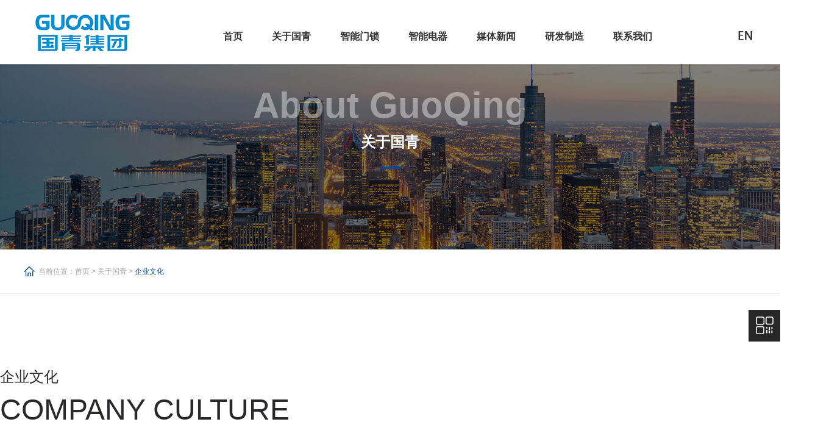

--- FILE ---
content_type: text/html; charset=utf-8
request_url: http://www.gdgqzn.com/culture/15.html
body_size: 4006
content:
<!DOCTYPE html>
<html lang="zh-cn" >
<head><meta http-equiv="Content-Type" content="text/html; charset=utf-8" />
<meta content="width=device-width,initial-scale=1,maximum-scale=1,user-scalable=no" name="viewport"/>
<meta content="IE=edge,chrome=1" http-equiv="X-UA-Compatible"/>
<meta name="renderer" content="webkit"/>
<meta name="HandheldFriendly" content="true"/>
<meta name="format-detection" content="telephone=no, email=no" />
<title>企业文化 - 指纹锁|指静脉|人脸识别智能锁OEM|ODM|十大品牌|国青集团|国青智能科技有限公司</title>
<meta name="Keywords" content="家用智能锁,商用智能锁,智能锁厂家,指纹锁厂家,十大品牌智能锁,广东智能锁厂家,广东指纹锁厂家,酒店公寓锁,智能锁代理加盟,智能锁,指纹锁,电子锁,广东国青智能科技有限公司" />
<meta name="Description" content="智能锁_指纹锁_智能锁加盟_十大品牌智能锁厂家_广东国青智能科技有限公司" />
<link rel="shortcut icon" href="/favicon.ico" />
<link rel="stylesheet" type="text/css" href="http://www.gdgqzn.com/css/home/main.css?t=1769406762" />
<link rel="stylesheet" type="text/css" href="http://www.gdgqzn.com/css/home/index.css?t=1769406762" />
<link rel="stylesheet" type="text/css" href="http://www.gdgqzn.com/css/home/media.css?t=1769406762" />
<link rel="stylesheet" type="text/css" href="http://www.gdgqzn.com/js/swiper/swiper.min.css" />
<link rel="stylesheet" type="text/css" href="http://www.gdgqzn.com/css/animate.css" />
<link rel="stylesheet" type="text/css" href="http://www.gdgqzn.com/css/home/fade2.css" />
<link rel="stylesheet" type="text/css" href="http://www.gdgqzn.com/css/home/slick.css" />
<script type="text/javascript">var wwwroot='/';var absroot='http://www.gdgqzn.com/';var module='home';var dataMain='baseMain'</script>

<script type="text/javascript" src="http://www.gdgqzn.com/js/home/jquery-1.7.1.min.js"></script>
<script type="text/javascript" src="http://www.gdgqzn.com/js/home/easing.js"></script>
<script type="text/javascript" src="http://www.gdgqzn.com/js/home/js.js?v=3"></script>
<script type="text/javascript" src="http://www.gdgqzn.com/js/home/form.js"></script>
<script type="text/javascript" src="http://www.gdgqzn.com/js/home/fun.js"></script>
<script type="text/javascript" src="http://www.gdgqzn.com/js/swiper/swiper.min.js"></script>
<script type="text/javascript" src="http://www.gdgqzn.com/js/home/slick.js"></script>
<script type="text/javascript" src="http://www.gdgqzn.com/js/home/main.js"></script>
<!--[if lt IE 9]>

<script type="text/javascript" src="/js/html5shiv.min.js"></script>
<script type="text/javascript" src="/js/css3-mediaqueries.js"></script>
<![endif]-->











</head>

<body class="cms-home cms-index-index page-layout-1column">

    
<div class="headDiv ">
    <div class="wal">
        <a href="/" class="logo"><img src="http://www.gdgqzn.com/images/home/logo_jituan.png" alt=""></a>
        <div class="nav">
            <ul>
                <li><a href="/">首页<em></em></a></li>
                                <li class="sNavA"><a href="/page/show/2.html" class="sNavMy sNavMy-2" target="_self">关于国青<em></em></a></li>
                                <li class="sNavA"><a href="/album/show/4.html" class="sNavMy sNavMy-4" target="_self">智能门锁<em></em></a></li>
                                <li class="sNavA"><a href="/album/show/76.html" class="sNavMy sNavMy-76" target="_self">智能电器<em></em></a></li>
                                <li class="sNavA"><a href="/article/show/36.html" class="sNavMy sNavMy-36" target="_self">媒体新闻<em></em></a></li>
                                <li class="sNavA"><a href="/page/show/32.html" class="sNavMy sNavMy-32" target="_self">研发制造<em></em></a></li>
                                <li class="sNavA"><a href="http://www.gdgqzn.com/contact.html" class="sNavMy sNavMy-39" target="_self">联系我们<em></em></a></li>
                            </ul>
        </div>
        <div class="topRight">
            <ul>
                
                <li><a href="https://www.smartlockbest.com/" target="_blank"><img src="http://www.gdgqzn.com/images/home/icon_en.png" alt="英文版"></a></li>
                
            </ul>
            <div class="clear_f"></div>
        </div>
        <a href="javascript:void(0);" class="navIco"><img src="http://www.gdgqzn.com/images/home/navIco.png" alt=""></a>
        
    </div>
</div>

<div class="sNav" id="sNavMy-2">
    <div class="list">        <ul>
            <li><a href="http://www.gdgqzn.com/about.html" >集团简介</a></li><li><a href="http://www.gdgqzn.com/honor.html" >资质荣誉</a></li><li><a href="http://www.gdgqzn.com/culture.html" >企业文化</a></li><li><a href="/article/show/82.html" >相关视频</a></li>        </ul>
    </div>
</div>
<div class="sNav" id="sNavMy-4">
    <div class="list">        <ul>
            <li><a href="/album/show/85.html" >战舰系列</a></li><li><a href="/album/show/87.html" >启航系列</a></li><li><a href="/album/show/88.html" >花开系列</a></li><li><a href="/album/show/89.html" >天权系列</a></li><li><a href="/album/show/70.html" >星月系列</a></li><li><a href="/album/show/72.html" >大匠系列</a></li><li><a href="/album/show/17.html" >先锋系列</a></li><li><a href="/album/show/67.html" >和谐系列</a></li><li><a href="/album/show/18.html" >工程系列</a></li><li><a href="/album/show/69.html" >房门系列</a></li><li><a href="https://book.yunzhan365.com/sodsa/fnao/mobile/index.html" >电子画册</a></li>        </ul>
    </div>
</div>
<div class="sNav" id="sNavMy-76">
    <div class="list">        <ul>
            <li><a href="/album/show/77.html" >净水机</a></li><li><a href="/album/show/79.html" >洗地机</a></li>        </ul>
    </div>
</div>
<div class="sNav" id="sNavMy-36">
    <div class="list">        <ul>
            <li><a href="/article/show/52.html" >公司新闻</a></li><li><a href="/article/show/53.html" >行业动态</a></li>        </ul>
    </div>
</div>
<div class="sNav" id="sNavMy-32">
    <div class="list">        <ul>
            <li><a href="/feedback/show/80.html" >合作优势</a></li><li><a href="/page/show/81.html" >研发制造</a></li>        </ul>
    </div>
</div>
<div class="sNav" id="sNavMy-39">
    <div class="list"></div>
</div>

<div class="navLayer">
    <div class="bg">
         <div class="close">
             <a href="javascript:;" class="closeBtn"><img src="http://www.gdgqzn.com/images/home/close.png"/></a>
         </div>
         <div class="box">
            
        </div>
        <div class="sideNav">
            <div class="subNav"><div class="name"><a href="/">首页</a></div></div>
                                    <div class="subNav1 subNav"><div class="name">关于国青</div></div>
            <ul class="navContent">
                <li><a href="http://www.gdgqzn.com/about.html" >集团简介</a></li><li><a href="http://www.gdgqzn.com/honor.html" >资质荣誉</a></li><li><a href="http://www.gdgqzn.com/culture.html" >企业文化</a></li><li><a href="/article/show/82.html" >相关视频</a></li>            </ul>
                                                <div class="subNav1 subNav"><div class="name">智能门锁</div></div>
            <ul class="navContent">
                <li><a href="/album/show/85.html" >战舰系列</a></li><li><a href="/album/show/87.html" >启航系列</a></li><li><a href="/album/show/88.html" >花开系列</a></li><li><a href="/album/show/89.html" >天权系列</a></li><li><a href="/album/show/70.html" >星月系列</a></li><li><a href="/album/show/72.html" >大匠系列</a></li><li><a href="/album/show/17.html" >先锋系列</a></li><li><a href="/album/show/67.html" >和谐系列</a></li><li><a href="/album/show/18.html" >工程系列</a></li><li><a href="/album/show/69.html" >房门系列</a></li><li><a href="https://book.yunzhan365.com/sodsa/fnao/mobile/index.html" >电子画册</a></li>            </ul>
                                                <div class="subNav1 subNav"><div class="name">智能电器</div></div>
            <ul class="navContent">
                <li><a href="/album/show/77.html" >净水机</a></li><li><a href="/album/show/79.html" >洗地机</a></li>            </ul>
                                                <div class="subNav1 subNav"><div class="name">媒体新闻</div></div>
            <ul class="navContent">
                <li><a href="/article/show/52.html" >公司新闻</a></li><li><a href="/article/show/53.html" >行业动态</a></li>            </ul>
                                                <div class="subNav1 subNav"><div class="name">研发制造</div></div>
            <ul class="navContent">
                <li><a href="/feedback/show/80.html" >合作优势</a></li><li><a href="/page/show/81.html" >研发制造</a></li>            </ul>
                                                <div class="subNav"><div class="name"><a href="http://www.gdgqzn.com/contact.html" target="_self">联系我们</a></div></div>
                                    <div class="subNav"><div class="name"><a href="https://www.smartlockbest.com/" target="_blank">英文版</a></div></div>
        </div>
    </div>
</div>

    
<div class="pageBanner">
    <div class="imgDiv">
        <img src="http://www.gdgqzn.com/images/home/about/about_banner.jpg" alt=""></div>
    <div class="txtDiv">
        <div class="txt1">About GuoQing</div>
        <div class="txt2">关于国青<em></em></div>
    </div>
</div>
<div class="pageBannerTel">
    <div class="imgDiv">
        <img src="http://www.gdgqzn.com/images/home/about/about_banner_m.jpg" alt=""></div>
    <div class="txtDiv">
        <div class="txt1">About GuoQing</div>
        <div class="txt2">关于国青<em></em></div>
    </div>
</div>



<div class="pageTop">
    <div class="wal">
        <div class="pageNow"><span class="path">当前位置：<a class="path_item" href="/">首页</a> &gt; 
        	<a class="path_item" href="/page/show/2.html">关于国青</a>
	     &gt;         	<a class="path_current" href="http://www.gdgqzn.com/culture.html"><em>企业文化</em></a>
	    </span></div>
        
    </div>
</div>
<div class="pageTitleTel">
    <div class="sideTitleTel">
        <div class="con"><a href="javascript:;" class="tan">企业文化</a></div>
        <div class="sideTitleNav">
            <div class="box">
                <ul>
                                        <li><a href="http://www.gdgqzn.com/about.html" class="">集团简介</a></li>
                                        <li><a href="http://www.gdgqzn.com/honor.html" class="">资质荣誉</a></li>
                                        <li><a href="http://www.gdgqzn.com/culture.html" class="aNow">企业文化</a></li>
                                        <li><a href="/article/show/82.html" class="">相关视频</a></li>
                                    </ul>
            </div>
        </div>
    </div>
</div>



<div class="pageBox">
    <div class="wal14">
        <div class="about">
            <div class="txt1">企业文化</div>
            <div class="txt2">COMPANY CULTURE</div>
            <div class="content"><div class="technology"><div class="list"><ul class=" list-paddingleft-2"><li><div class="imgDiv fangda"><img alt="" src="/images/home/culture/culture_01.jpg"/></div><div class="contentBox"><div class="name1">GUOQING ● MISSION</div><div class="name2">国青宗旨</div><div class="content">诚信/拼搏/创新/共赢</div></div></li><li><div class="imgDiv fangda"><img alt="" src="/images/home/culture/culture_02.jpg"/></div><div class="contentBox"><div class="name1">GUOQING ● VISION</div><div class="name2">国青愿景</div><div class="content">用心创造 品位生活</div></div></li><li><div class="imgDiv fangda"><img alt="" src="/images/home/culture/culture_03.jpg"/></div><div class="contentBox"><div class="name1">GUOQING ● IDEA</div><div class="name2">国青理念</div><div class="content">匠心智造/引领潮流/安全/智能/省心</div></div></li><li><div class="imgDiv fangda"><img alt="" src="/images/home/culture/culture_04.jpg"/></div><div class="contentBox"><div class="name1">GUOQING ● VALUE</div><div class="name2">国青价值</div><div class="content">客户满意/股东增值/自我实现/社会责任</div></div></li><li><div class="imgDiv fangda"><img alt="" src="/images/home/culture/culture_05.jpg"/></div><div class="contentBox"><div class="name1">GUOQING ● SERVICE</div><div class="name2">国青服务</div><div class="content">以为人本/服务至上</div></div></li></ul></div></div></div>
        </div>
    </div>
</div>



    
<div class="footDiv">
    <div class="wal">
        <div class="leftDiv fl">
            <!-- <a href="/" class="logo"><img src="http://www.gdgqzn.com/images/home/footer_logo.png" alt=""></a> -->
            
            <div class="address">
                广东国青集团有限公司<br>
                广东国青智能科技有限公司<br>
                广东国青智慧家居有限公司<br>

                总部电话：<a href="tel:075723278528">0757-23278528</a><br>
                售后客服：<a href="tel:18022797058">180 2279 7058</a><br>
                技术支持：<a href="tel:13378631881">133 7863 1881</a><br>
                营销中心：<a href="tel:18022799058">180 2279 9058</a><br>
                总经理室：<a href="tel:13528935288">135 2893 5288</a><br>
                服务热线：<a href="tel:4008382658">400-838 2658</a><br>
                E-mail：<a href="mailto:gq@gdgqzn.com">gq@gdgqzn.com</a><br>
            </div>
        </div>
        <div class="footNav fl">
            <ul>
                                <li>
                    <h2><a href="/page/show/2.html">关于国青</a></h2>
                    <dl>
                                    <dd><a href="http://www.gdgqzn.com/about.html" >集团简介</a></dd><dd><a href="http://www.gdgqzn.com/honor.html" >资质荣誉</a></dd><dd><a href="http://www.gdgqzn.com/culture.html" >企业文化</a></dd><dd><a href="/article/show/82.html" >相关视频</a></dd>                                    </dl>
                </li>
                                <li>
                    <h2><a href="/album/show/4.html">智能门锁</a></h2>
                    <dl>
                                    <dd><a href="/album/show/85.html" >战舰系列</a></dd><dd><a href="/album/show/87.html" >启航系列</a></dd><dd><a href="/album/show/88.html" >花开系列</a></dd><dd><a href="/album/show/89.html" >天权系列</a></dd><dd><a href="/album/show/70.html" >星月系列</a></dd><dd><a href="/album/show/72.html" >大匠系列</a></dd><dd><a href="/album/show/17.html" >先锋系列</a></dd><dd><a href="/album/show/67.html" >和谐系列</a></dd><dd><a href="/album/show/18.html" >工程系列</a></dd><dd><a href="/album/show/69.html" >房门系列</a></dd><dd><a href="https://book.yunzhan365.com/sodsa/fnao/mobile/index.html" >电子画册</a></dd>                                    </dl>
                </li>
                                <li>
                    <h2><a href="/album/show/76.html">智能电器</a></h2>
                    <dl>
                                    <dd><a href="/album/show/77.html" >净水机</a></dd><dd><a href="/album/show/79.html" >洗地机</a></dd>                                    </dl>
                </li>
                                <li>
                    <h2><a href="/article/show/36.html">媒体新闻</a></h2>
                    <dl>
                                    <dd><a href="/article/show/52.html" >公司新闻</a></dd><dd><a href="/article/show/53.html" >行业动态</a></dd>                                    </dl>
                </li>
                                <li>
                    <h2><a href="/page/show/32.html">研发制造</a></h2>
                    <dl>
                                    <dd><a href="/feedback/show/80.html" >合作优势</a></dd><dd><a href="/page/show/81.html" >研发制造</a></dd>                                    </dl>
                </li>
                                <li>
                    <h2><a href="http://www.gdgqzn.com/contact.html">联系我们</a></h2>
                    <dl>
                                    <dd><a href="http://www.gdgqzn.com/contact.html">联系我们</a></dd>
                                    </dl>
                </li>
                            </ul>
        </div>
        <div class="rightDiv fr">
            <div class="ewmList">
                <ul>
                    <li>
                        <div class="box">
                            <div class="ewm"><img src="http://www.gdgqzn.com/images/home/wchat.jpg" alt=""></div>
                            <p>微信公众号</p>
                        </div>
                    </li>
                    <li>
                        <div class="box">
                            <div class="ewm"><img src="http://www.gdgqzn.com/images/home/jd_v2.jpg" alt=""></div>
                            <p>京东商城</p>
                        </div>
                    </li>
                </ul>
                <div class="clear_f"></div>
            </div>
            <div class="share fr">
                <ul>
                    <li><a href="javascript:void(0);"><img src="http://www.gdgqzn.com/images/home/icon_wchat.png" alt=""></a></li>
                    <li><a href="javascript:void(0);"><img src="http://www.gdgqzn.com/images/home/icon_qq.png" alt=""></a></li>
                    
                </ul>
                <div class="clear_f"></div>
            </div>
        </div>
        
        <div class="msg">
            Copyright 2020 国青智能锁 版权所有 All Rights Reserved 免责声明
            <a href="https://beian.miit.gov.cn/" target="_blank">粤ICP备19011200号</a>
            <a href="https://www.budray.com/" target="_blank">Powered by: BUDRAY.COM</a>
        </div>
    </div>
</div>

<div class="sideBar">
    <ul>
        <li class="li01">
            <div class="img"><img src="http://www.gdgqzn.com/images/home/nimg34_1.png"/></div>
            <div class="mouse">
                <div class="ewmList">
                    <dl>
                        <dd>
                            <div class="ewm"><img src="http://www.gdgqzn.com/images/home/wchat.jpg" alt=""></div>
                            <p>微信公众号</p>
                            <p class="txt">售后客服：180 2279 7058</p>
                            <p class="txt">服务热线：400-838 2658</p>
                        </dd>
                    </dl>
                </div>
            </div>
        </li>
        <li><div class="img cd-top"><a href=""><img src="http://www.gdgqzn.com/images/home/nimg34_2.png" /></a></div></li>
    </ul>
</div>




</body>
</html>

--- FILE ---
content_type: text/css
request_url: http://www.gdgqzn.com/css/home/main.css?t=1769406762
body_size: 5775
content:
@charset "utf-8";
/* CSS Document */
body{margin:0px; padding:0px; font-size:12px; font-family:Arial, "微软雅黑"; color:#666;}
a{color:#666; text-decoration:none; outline:none;}
a:active{star:expression(this.onFocus=this.blur());} 
img{border:0px; vertical-align:middle;}
a:link {text-decoration: none; outline:none;}
a:visited{text-decoration: none; outline:none;}
a:hover{text-decoration:none; color:#03479a; outline:none;}
ul, p, dl, dt, dd{padding:0px; margin:0px;}
li{list-style-position:outside; list-style-type:none;}
h1, h2, h3, h4, h5{font-size:14px; padding:0px; margin:0px;}
h1{font-size:16px;}
h5{font-size:12px;}
.fl{float:left;}
.fr{float:right;}
.clear_f{clear:both; height:0px; padding:0px; margin:0px; display:block; _display:inherit;}

.h10{height:10px; overflow:hidden; clear:both;}
.h30{height:30px; overflow:hidden; clear:both;}
.h60{height:60px; overflow:hidden; clear:both;}
.h70{height:70px; overflow:hidden; clear:both;}
.h100{height:100px; overflow:hidden; clear:both;}
input, textarea{background:transparent; padding:0px; font-size:12px; font-family:Arial, "微软雅黑"; color:#888; outline:none; border:0px;}
em{font-style:normal;}
.btn1{cursor:pointer;}
.red{color:#cb1f18;}
.wal{width:1200px; margin:0px auto;}
.wal2{width:1200px; margin:0px auto;}
.wal14{width:1360px; margin:0px auto;}

.w237{ width:237px; overflow:hidden;}
.w903{ width:903px; border-right: #f3f3f3 solid 1px; overflow:hidden;}


.productList .list li .box, .productType .midList li .box{
transition:All 0.5s ease;
-webkit-transition:All 0.5s ease;
-moz-transition:All 0.5s ease;
-o-transition:All 0.5s ease;	
}

.Phone-Box{ display: none; }

@font-face {font-family:thin; src:url(../../fonts/NOTOSANSHANS-THIN-WINDOWS.OTF);}

.fangda{ overflow: hidden;}
.fangda img{ transition:2s;-moz-transition:2s;-webkit-transition:2s;-o-transition:2s;}
.fangda:hover img{ transform:scale(1.1);-webkit-transform:scale(1.1);}

/*按钮动画--start*/
.ico_h {display: inline-block; position: relative; -webkit-transition-duration: 0.3s; transition-duration: 0.3s; -webkit-transition-property: transform; transition-property: transform; -webkit-transform: translateZ(0); transform: translateZ(0); box-shadow: 0 0 1px rgba(0, 0, 0, 0); } 
.ico_h:before {pointer-events: none; position: absolute; z-index: -1; content: ''; top: 100%; left: 5%; height: 10px; width: 90%; opacity: 0; background: radial-gradient(ellipse at center, rgba(0, 0, 0, 0.35) 0%, rgba(0, 0, 0, 0) 80%); /* W3C */ -webkit-transition-duration: 0.3s; transition-duration: 0.3s; -webkit-transition-property: transform, opacity; transition-property: transform, opacity; } 
.ico_h:hover, .ico_h:focus, .ico_h:active {-webkit-transform: translateY(-6px); transform: translateY(-6px); -webkit-animation-name: hover; animation-name: hover; -webkit-animation-duration: 1.5s; animation-duration: 1.5s; -webkit-animation-delay: 0.3s; animation-delay: 0.3s; -webkit-animation-timing-function: linear; animation-timing-function: linear; -webkit-animation-iteration-count: infinite; animation-iteration-count: infinite; -webkit-animation-direction: alternate; animation-direction: alternate; } 
.ico_h:hover:before, .ico_h:focus:before, .ico_h:active:before {opacity: .4; -webkit-transform: translateY(6px); transform: translateY(6px); -webkit-animation-name: hover-shadow; animation-name: hover-shadow; -webkit-animation-duration: 1.5s; animation-duration: 1.5s; -webkit-animation-delay: 0.3s; animation-delay: 0.3s; -webkit-animation-timing-function: linear; animation-timing-function: linear; -webkit-animation-iteration-count: infinite; animation-iteration-count: infinite; -webkit-animation-direction: alternate; animation-direction: alternate; }
/*按钮动画--end*/

.headDiv{ height:105px; position:fixed; z-index:10; left: 0px; top: 0px; width: 100%;background:#fff;box-shadow: 0 0 2px #ccc;}
.headDiv2{ background: #000; position: relative; }
/* .headDiv.hov, .headDiv.on, .pageMenuBg{background:url(../../images/home/bg1.png) repeat;}  */
.headDiv2.hov{ background: #fff; }
.headDiv .wal,.pageMenuBg{ position: relative; height: 105px;}
.headDiv .logo{ display:block; position:absolute; left:0px; top:18px;}
.headDiv .topRight{ position: absolute; right: 0px; top: 41px; z-index: 55;}
.headDiv .topRight li{ float: left; margin-left: 20px; position: relative;}
.headDiv .topRight .li01{ width: 35px; height: 35px;}
.headDiv .topRight .li02{ padding-top: 10px;}

.headDiv .topRight li a{ display: block; font-weight: bold; color: #fff; font-size: 15px; }
.headDiv .topSearch input{ border-radius:24px; -moz-border-radius:24px;display:none; padding: 0 15px; height: 35px; line-height: 35px; background: #fff; width: 115px; font-size: 14px; position: absolute; right: 0px; top: 0px;} 
.headDiv .topSearch .btn{ width: 35px; height: 35px; position: absolute; right: 0px; top: 0px;}


.navIco{display:none; width:50px; height:50px; position:absolute; top:0px; right:0px; text-align: center; line-height: 50px;}
.navIco img{ width: 28px; }
.shopIco{display:none; width:50px; height:50px; position:absolute; top:0px; right:55px; text-align: center; line-height: 50px;}
.shopIco img{ width: 28px; }

.nav{ position: absolute; height:90px; top: 15px; right: 170px; z-index: 20;}
.nav li{ height:90px; float: left; line-height:90px; font-weight: bold; margin-left: 48px;}
.nav a{ position:relative; display:block; line-height:90px; color:#333; font-size:16px;}
.nav li a em{ position: absolute; left: 50%; margin-left: -6px; bottom: 17px; display: none; width: 12px; height: 7px; background: url(../../images/home/sNavA.png) center bottom no-repeat; z-index: 5; }
.sNavA:hover a, .nav .liNow1 a{ color: #03479a; }
.sNavA:hover em, .nav .liNow1 em{ display: block; }

/*导航触发效果*/
/*.sNav{position:absolute; z-index:11; height:74px; display:none;  width:100%; background:url(../../images/home/bg2.png) repeat;}
.sNav .list{ position: absolute; padding-left: 10px;}
.sNav .list li{ font-size: 15px; float: left; margin-right: 50px; line-height: 74px; font-weight: bold;}
.sNav .list li a{ color: #a7acb3; }
.sNav .list li a:hover{ color: #fff; }*/
.sNav{position:absolute; z-index:11; height:74px; display:none;  width:100%; background:#fff;box-shadow: 0 2px 3px rgb(238, 238, 238);}
.sNav .list{ position: absolute; width:1000px; margin-left:-410px; text-align:center;}
.sNav .list li{ font-size: 15px; display:inline-block; margin:0 15px; line-height: 74px; font-weight: bold;}
.sNav .list li a{ color: #333; }
.sNav .list li a:hover{ color: #03479a; }

/*导航菜单触发*/
.navLayer{overflow-x: auto; height:100%; width:100%; overflow:hidden; position:fixed; z-index:222; right:-100%; top:0px;}
.navLayer .close{ position: absolute; right: 0px; top: 0px; height: 50px; width: 50px; line-height: 50px; text-align: center;}
.navLayer .close img{ width: 24px; }
.navLayer .box{ height: 43px; padding: 7px 60px 0 10px; background: #fff;}
.navLayer .box .form{ width:100%; border-radius:20px; -moz-border-radius:20px; border:#333 solid 1px; height:36px; position:relative;}
.navLayer .form .input1{ width:180px; border:none; height:36px; line-height:36px; padding-left:10px; color:#a8a8a8;}
.navLayer .form .btn1{ position:absolute; right:15px; top:7px; background:url(../../images/home/search.png) no-repeat; width:22px; height:23px; cursor:pointer;border: none;outline: unset;}
.navLayer .bg{overflow-x: auto;position:relative; background:#eeeeee; height:100%; width:100%;}
.sideNav{ padding-top: 15px; }
.subNav{cursor:pointer; display:block; height:40px; line-height:40px; position:relative;  font-size:14px; color:#222; }
.subNav1{ background:url(../../images/home/ico4.png) right center no-repeat; background-size: 26px; color: #222;}
.subNav .name{ text-indent: 10px; text-align:left; position:relative;}
.subNav a{ color:#222; display: block;}
.currentDt{background:url(../../images/home/ico4on.png) right center no-repeat; background-size: 26px;  color:#03479a}
.navContent{display: none;}
.navContent a{display:block;  height:35px; line-height:35px; color:#222; padding-left:20px; font-size:13px;}


.pageBg{ position:fixed; z-index:11; width:100%; height:100%; display:none; background:url(../../images/home/bg1.png) repeat; left:0px; top:0px;}

.footDiv{ padding-top: 75px; height:320px; background: #fff;}
.footDiv .wal{ position: relative; height: 400px; }
.footDiv .leftDiv{ width: 312px }
.footDiv .logo{ display: block; padding-bottom: 30px; }
.footDiv .tel{ color: #fff; font-size: 22px; }
.footDiv .address{ line-height: 24px; color: #888; }
.footDiv .address a{color: #888;}
.footNav{ width: 660px; }
.footNav li{ float: left; width: 110px; }
.footNav li h2,.footNav li h2>a{ height: 40px; }
.footNav li dd{ height: 24px; line-height: 24px; }
.footNav li dd a{ display: block; color: #888; }
.footNav li dd a:hover{ color: #03479a; }
.footDiv .rightDiv{ width: 227px; }
.footDiv .ewmList ul{ margin-left: -23px; }
.footDiv .ewmList li{ float: right;}
.footDiv .ewmList li .box{ width: 102px; margin-left: 23px;}
.footDiv .ewmList li .box .ewm{width:98px;}
.footDiv .ewmList li .box .ewm img{width:100%;}
.footDiv .ewmList li p{ padding-top: 10px; font-size: 14px; color: #888; text-align: center;}
.footDiv .share{ padding-top: 25px; }
.footDiv .share li{ float: left; margin-left: 23px; }
.footDiv .links{ position: absolute; left: -20px; bottom: 34px; color: #888; }
.footDiv .links a{ color: #888; padding: 0 20px;}
.footDiv .links a:hover{ color: #03479a; }
.footDiv .msg{ position: absolute; right:0px; bottom: 34px; color: #888;}
.footDiv .msg a{ color: #888; }
.footDiv .msg a:hover{ color: #03479a; }


.footDiv .link2{ width:240px; height:40px; line-height:40px; background:rgba(0,0,0,0.2); position:absolute; right:0px; bottom:23px;}
.footDiv .link2 .name{height:40px; color:#8b919f; padding-left:16px; background:url(../../images/home/ico6.png) right center no-repeat; cursor:pointer;}
.footDiv .link2 dl{position:absolute; z-index:30; left:0px; bottom:40px; width:100%; display:none;}
.footDiv .link2 dd{ margin-bottom:1px;}
.footDiv .link2 a{display:block; height:40px; line-height:40px; padding-left:16px; color:#8b919f; background:rgba(0,0,0,0.2);}
.footDiv .link2 a:hover{background:#03479a; color:#fff;}
.pageBanner{ position:relative;}
.pageBanner .imgDiv img{ width:100%;}
.pageBanner .txtDiv{ position: absolute; left: 0px; width: 100%; top: 50%; margin-top: -67px; z-index: 5; text-align: center;}
.pageBanner .txt1{ font-size: 60px; color: #fff; opacity: 0.4; padding-bottom: 10px; font-weight: bold;}
.pageBanner .txt2{ font-weight: bold; font-size: 24px; color: #fff; position: relative; height: 60px; }
.pageBanner .txt2 em{ position: absolute; left: 50%; display: block; width: 34px; height: 4px; background: #03479a; margin-left: -17px; bottom: 0px; }

.pageBox{ padding: 100px 0 50px; }
.pageBox2{ padding: 100px 0 125px; }

.pageTop{ border-bottom: #ececec solid 1px; height: 72px; }
.pageTop .wal{ position: relative; height: 72px; }
.pageNow{ padding-left: 23px; height: 72px; line-height: 72px;  color: #a2a2a2; overflow: hidden; background: url(../../images/home/nimg17_1.png) left center no-repeat;}
.pageNow a{ color: #a2a2a2; }
.pageNow a:hover{ color:#03479a;}
.pageNow em{ color: #03479a; }
.pageNav{ height: 72px; position: absolute; right: 0px; top: 0px; }
.pageNav li{ float: left; width: 102px; height: 72px; font-size: 15px;}
.pageNav .li01{ width: 189px; }
.pageNav li a{ display: block; height: 72px; line-height: 72px; text-align: center; color: #636363;}
.pageNav li a:hover, .pageNav li .aNow{ color: #fff; background: #03479a;}

.pageBannerTel{ display:none; position: relative;}
.pageBannerTel .imgDiv img{ width:100%;}
.pageBannerTel .txtDiv{ position: absolute; left: 0px; width: 100%; top: 50%; margin-top: -40px; z-index: 5; text-align: center;}
.pageBannerTel .txt1{ font-size: 30px; color: #fff; opacity: 0.4; padding-bottom: 5px; font-weight: bold;}
.pageBannerTel .txt2{ font-weight: bold; font-size: 16px; color: #fff; position: relative; height: 35px; }
.pageBannerTel .txt2 em{ position: absolute; left: 50%; display: block; width: 28px; height: 2px; background: #03479a; margin-left: -14px; bottom: 0px; }

.pageTitleBox{ padding: 20px 0 75px; }
.pageTitle .txt1{ font-size: 18px; color: #343434; text-transform: uppercase; }
.pageTitle .txt1 em{ display: inline-block; width: 206px; height: 2px; background: #085ea4; margin-left: 12px; position: relative; top: -5px;}
.pageTitle .txt2{ font-size: 36px; color: #000; text-transform: uppercase; }
.pageTitle .txt2 b{ color: #085ea4; padding-right: 10px; }


/*右侧悬浮窗*/
.sideBar{ position:fixed; right:0px; top:85%; margin-top:-104px; z-index:111;}
.sideBar li{position:relative; height:52px; margin-bottom:1px; cursor:pointer;}
.sideBar .mouse{position:absolute; left:-152px; top:0px; display:none; background:#fbfbfb; }
.sideBar .img{background:#262626; height:52px; text-align:center; width:52px;}
.sideBar .img img{position:relative; top:8px;}
.sideBar .liNow .img{background:#03479a;}
.sideBar .liNow .mouse{display:block;}
.sideBar .li01 .mouse{background:#fbfbfb; width:190px;left:-190px; top: -50px; border-radius: 6px; -moz-border-radius :6px;}
.sideBar .li01 .ewmList{ padding: 28px 0 0 25px;}
.sideBar .li01 .ewmList dd{ float: left; margin-right: 24px; text-align: center;}
.sideBar .li01 .ewmList dd p{ padding-bottom: 12px; font-size: 14px; }
.sideBar .li01 .ewmList dd p.txt{ font-size: 12px; }

.pageTitleTel{ height:50px; background:#ddd; position:relative; font-size:14px; display:none;}
.sideTitleTel{ width:100%; height:50px; position:absolute; left:0px; top:0px;}
.sideTitleTel .con{ font-size:16px; height:50px; line-height:50px; position:relative; padding-right:10px;}
.sideTitleTel .con a{ color: #fff; display:block; height:50px; padding-left:15px; background:url(../../images/home/ico5.png) right center no-repeat; background-size: 16px;}
.sideTitleTel .con.on a{ background:url(../../images/home/ico5on.png) right center no-repeat; background-size:16px;}
.sideTitleNav{ position:absolute; top:50px; z-index:10; width:100%; background:#faf9f9; display:none; box-shadow:0 1px 5px rgba(35,25,25,0.2); -moz-box-shadow:0 1px 5px rgba(35,25,25,0.2); -webkit-box-shadow:0 1px 5px rgba(35,25,25,0.2);}
.sideTitleNav li{ height:43px;}
.sideTitleNav li a{ display:block; height:42px; line-height:42px; padding-left:15px; color:#666; border-bottom:#e2e2e2 solid 1px; background:#faf9f9;}
.sideTitleTel .con em{ display:block; color:#fff; padding-left: 15px;}


/*分页*/
.pageNum{height:50px; text-align:center;}
.pageNum a,.pageNum .pagination>li>span{margin:0 8px; display:inline-block; height:36px; line-height:36px; font-size:14px; color:#bdbdbd; width:36px; border-radius: 4px; -moz-border-radius: 4px;}
.pageNum a:hover, .pageNum .aNow{ color:#fff; background:#03479a;}
.pageNum .prev{ font-family:"宋体";}
.pageNum .next{ font-family:"宋体";}
.pageNum .pagination{}
.pageNum .pagination>li{display: inline-block;}
.pageNum .pagination>li.active>span{color:#fff; background:#03479a;}
.pageMore{ display:none;}
.pageMore a{ font-size:14px; display:block; width:100%; text-align:center; height:45px; line-height:45px; background:#03479a; color:#fff; font-size:16px;}




.tabContent{ display:none;}
.tab li{ cursor:pointer;}
.tabContent2{ display:none;}
.tab2 li{ cursor:pointer;}
.tabContent3{ display:none;}
.tab3 dd{ cursor:pointer;}

.cd-top {
    /* image replacement properties */
    overflow: hidden;

    white-space: nowrap;
    visibility: hidden;
    opacity: 0;
    -webkit-transition: all 0.3s;
    -moz-transition: all 0.3s;
    transition: all 0.3s;
}
.cd-top.cd-is-visible {
    /* the button becomes visible */
    visibility: visible;
    opacity: 1;
}
.cd-top.cd-fade-out {

    opacity: 1;
}

#Layer1{
	position:absolute;
	position:fixed;
	_position:absolute;
	width:100%;
	z-index:99;
	top:0; left:0px;
	background-color:#000;
	display:none;
}


.selectDiv{cursor:pointer;}
.selectDiv span{padding-left:10px;}
.selectDiv select{display:none;}
/**/
.selectLayer{position:absolute; z-index:100; display:none; background:#FFF; border:#bababa solid 1px;}
.selectLayer li{height:22px; line-height:22px; overflow:hidden; padding-left:10px; color:#666;}

.research-box{width:100%;padding:50px 0;}
.research-box .box{width:80% !important;margin:auto;}
.research-1{background:#f7f7f7;}
.research-1 .box{width:100%;max-width:1700px;margin:auto;overflow:hidden;padding-bottom:30px;}
.research-1 .box .item{position:relative;float:left;width:30%;margin:50px 1.4% 20px 1.4%;min-height:200px;border:2px solid #0092d8;transition:all 0.3s;}
.research-1 .box .item:hover{transform:translate(0,-10px);}
.research-1 .box .item .title{position:absolute;left:-3px;top:-25px;width:90%;font-size:24px;color:#0092d8;font-weight:bold;line-height:50px;background:#f7f7f7;}
.research-1 .box .item .title span{font-size:20px;font-weight:500;margin-left:20px;color:#808080;}
.research-1 .box .item p{padding:50px 30px 30px 30px;color:#808080;font-size:15px;line-height:25px;}
.research-2{background:#ffffff;}
.research-2 .box .item{width:100%;height:100%;transition:all 0.3s;}
/* .research-2 .box .item:hover{transform:translate(0,-5px);} */
.research-2 .box .item .show-title{display:none;width:100;height:100%;background:rgba(0, 0, 0, .5);text-align:center;line-height:180px;color:#fff;font-size:18px;}
.research-2 .box .item:hover .show-title{display:block;}
/* .research-2 .research-ex-title{display:none;} */
.research-2 .box{width:100%;max-width:1700px;margin:auto;}
.research-2 .box-1{display:flex;padding-top:50px;}
.research-2 .box-1 .item{position:relative;flex:1;height:180px;margin:0 10px;}
.research-2 .box-1 span{line-height:180px;font-size:20px;color:#0092d8;}
/* .research-2 .box-1-1 .item:nth-child(7)::after{position:absolute;left:0;right:0;bottom:-25px;content:'>';text-align:center;width:20px;margin:auto;font-size:20px;color:#0092d8;transform: rotate(90deg);} */
.research-2 .box-3{padding-top:25px;}
/* .research-2 .box-3 .item:nth-child(7)::after{position:absolute;left:0;right:0;top:-25px;content:'>';text-align:center;width:20px;margin:auto;font-size:20px;color:#0092d8;transform: rotate(90deg);} */
.research-2 .box-2{display:flex;padding-top:25px;}
.research-2 .box-2 .item{position:relative;flex:1;height:255px;margin:0 10px;line-height:255px;font-size:40px;text-align:center;font-weight:bold;color:#0092d8;}
.research-2 .box-2 .item .left{float:left;}
.research-2 .box-2 .item .right{float:right;}
.research-2 .box-4{display:none;}
.research-2 .box-5{overflow:hidden;padding:40px 20px 0 20px;box-sizing:border-box;}
.research-2 .box-5 .item{float:left;width:50%;}
.research-2 .box-5 .item .text-box{width:100%;overflow:hidden;padding:50px 30px;box-sizing:border-box;}
.research-2 .box-5 .item .text-box>div{float:left;width:50%;}
.research-2 .box-5 .text-box-item>div{width:200px;height:200px;margin:auto;border-radius:50%;background:#0092d8;box-shadow:0 0 3px #888;border:5px solid #fff;text-align:center;line-height:200px;color:#fff;font-size:18px;}
.research-2 .box-5 .text-box-item>div span{font-size:26px;}
.research-2 .box-5 .text-box-item p{text-align:center;padding:10px 0;font-size:13px;font-weight:bold;color:#666;}
/* .research-2 .box-5 .item .text-box div:nth-child(1){float:left;}
.research-2 .box-5 .item .text-box div:nth-child(2){float:right;} */
.research-2 .box-5 .item .title{width:90%;line-height:35px;text-align:center;font-size:18px;margin:auto;border-radius:15px;color:#333;border-bottom:1px solid #ccc;}
.research-3{background:#f7f7f7;}
.research-4{background:#ffffff;}
.research-title{position:relative;text-align:center;font-size:23px;color:#111;margin-bottom:15px;}
.research-title::after{position:absolute;left:0;bottom:-15px;right:0;margin:auto;content:'';width:32px;height:2px;background:#03479a;}
.research-ex-title{width:100%;max-width:895px;margin:auto;text-align:center;font-size:16px;color:#424242;padding-top:25px;}
.research-3 .box{width:100%;overflow:hidden;}
.research-3 .box .item{width:23%;margin:1%;float:left;}
.research-3 .item .img{position:relative;width:100%;height:430px;overflow:hidden;}
.research-3 .item .img div{width:100%;height:100%;transition:all 0.3s;}
.research-3 .item:hover .img div{transform: scale(1.05);}
/* .research-3 .item:hover .title{color:#ffffff;} */
.research-3 .item span{position:absolute;display:block;bottom:0;left:0;width:100%;height:60px;line-height:60px;font-size:16px;text-align:center;background:rgba(0, 0, 0, .5);color:#fff;}
.research-4 .box{width:100%;overflow:hidden;}
.research-4 .box .item{width:23%;margin:1%;float:left;}
.research-4 .item .img{width:100%;height:260px;overflow:hidden;}
.research-4 .item .img div{width:100%;height:100%;transition:all 0.3s;}
.research-4 .item:hover .img div{transform: scale(1.05);}
.research-4 .item .title{font-size:20px;color:#0091da;line-height:50px;}
.research-4 .item .paragraph{line-height:30px;font-size:15px;}
.research-4 .item .paragraph ul{width:100%;padding-left:15px;}
.research-4 .item .paragraph li{list-style:disc;}

--- FILE ---
content_type: text/css
request_url: http://www.gdgqzn.com/css/home/index.css?t=1769406762
body_size: 10213
content:
/*banner*/
.ind-banner{width: 100%; height: 100vh;overflow: hidden;} 
.ind-banner .swiper-slide {height: 100vh; color: #fff; } 
.ind-banner .swiper-slide {position: relative;}
.ind-banner .swiper-slide img{width: 100%;}
.ind-banner .swiper-slide a{ display: block; width: 100%; height: 100%; }
.ind-banner .swiper-pagination{  text-align: center; left: 0; width: 100%; bottom: 32px!important; } 
.ind-banner .swiper-pagination-bullet {width: 13px; height: 13px; opacity: 1; background: url(../../images/home/ico1.png) center no-repeat; margin-left:12px!important; } 
.ind-banner .swiper-pagination-bullet-active {background: url(../../images/home/ico1on.png) center no-repeat!important; } 
.ind-banner .one{position: absolute; left: 0; top:45vh; text-align: center; width: 100%;} 
.ind-banner .one .txt{font-size: 72px;color:#fff; line-height: 72px; font-family:thin;} 
.ind-banner .one .txt span{ padding: 0 125px; }
.ind-banner .one .msg{ font-size: 24px; color: #fff; padding-top: 40px; } 
.ind-banner .one .msg em{ padding: 0 100px; }
.ind-banner .one .msg b{ padding: 0 100px; }
.ind-banner .two{ position: absolute; left: 50%; margin-left: -600px; top: 50%; margin-top: -130px; font-family:thin;} 
.ind-banner .two .msg{  font-size: 18px; color: #03479a; border: #03479a solid 2px; width: 166px; height: 28px; border-radius: 24px; -moz-border-radius: 24px; text-align: center; line-height: 28px;} 
.ind-banner .two .txt{ color: #f7f7f7; font-size: 72px; line-height: 72px; padding: 25px 0 10px;}
.ind-banner .two .txt em{ padding-right: 16px; }
.ind-banner .two .wen{ font-size: 30px; color: #f7f7f7;} 
.ind-banner .two .ico{ margin-top: 30px; display: block; width: 169px; height: 49px; background: url(../../images/home/btn1.png) no-repeat center; text-indent: 32px; line-height: 48px; color: #fff; font-size: 18px;} 
.ind-banner .txt3{text-align: center; top:40vh; left: 0; right: 0;} 
.ind-banner .txt3 em{font-size: 20px;color: #283b59}
.ind-banner .swiper-button-prev{ left: 5%; margin-top: -44px; } 
.ind-banner .swiper-button-next{ right: 5%; margin-top: -44px; } 


/*banner结束*/

.bannerTel{ display: none; }
.indexFlashTel{position:relative; overflow:hidden; max-width:1004px;}
.indexFlashTel .slick img{ width:100%;}
.indexFlashTel .slick-dots{position:absolute; z-index:10; left:0px; bottom:12px; width:100%; text-align:center;}
.indexFlashTel .slick-dots li{display:inline-block; margin:0 6px; width:13px; height:13px; background:url(../../images/home/ico1.png) no-repeat center; cursor:pointer; background-size: 10px;}
.indexFlashTel .slick-dots .slick-active{ background:url(../../images/home/ico1on.png) no-repeat center; background-size: 10px;}

.indexTitle{ text-align: center; }
.indexTitle .title1{ /* font-weight: bold; */ font-size: 40px; line-height: 40px; color: #007bd0;}
.indexTitle .title3{ font-size: 40px; line-height: 40px; color: #007bd0;}
.indexTitle .title2{ padding-top: 20px; font-size: 24px; color: #007bd0; text-transform: uppercase;}

.indexPart1{ /*border-top: #29292c solid 10px;*/ padding-top: 85px; height: 835px;background:#f7f7f7;}
.indexPart1 .msg{ text-align: center; font-size: 16px; color: #a0a3a8; padding: 24px 0 36px;}
.indexPart1Pic{ position: relative; }
.indexPart1Pic .slick .box{ margin: 0 6px; height: 465px; background: url(../../images/home/nimg390Bg.jpg) no-repeat center; background-size: 100% 100%;}
.indexPart1Pic .slick .box2{ background: url(../../images/home/nimg390Bg2.jpg) no-repeat center; background-size: 100% 100%;}
.indexPart1Pic .slick .box3{ background: url(../../images/home/nimg390Bg3.jpg) no-repeat center; background-size: 100% 100%;}
.indexPart1Pic .slick a{ display: block; width: 100%; height: 100%; }
.indexPart1Pic .slick .imgDiv{ text-align: center; padding: 40px 0 10px; }
.indexPart1Pic .slick .name{ text-align: center; font-size: 24px; color: #fff; font-weight: bold; height: 32px; line-height: 32px; overflow: hidden;}
.indexPart1Pic .slick .wen{ font-size: 16px; color: #fff; text-align: center; }
.indexPart1Pic .slick-prev{ display: block; position: absolute; left: -80px; top: 50%; margin-top: -24px; width: 48px; height: 48px; background: url(../../images/home/nimg48_left.png) no-repeat center; z-index: 5;}
.indexPart1Pic .slick-next{ display: block; position: absolute; right: -80px; top: 50%; margin-top: -24px; width: 48px; height: 48px; background: url(../../images/home/nimg48_right.png) no-repeat center; z-index: 5;}
.indexPart1Pic .slick-prev:hover{ background: url(../../images/home/nimg48_lefton.png) no-repeat center; }
.indexPart1Pic .slick-next:hover{ background: url(../../images/home/nimg48_righton.png) no-repeat center; }


.indexPart2{ background: url(../../images/home/indexPart2.jpg) no-repeat center; background-size: cover; padding-top: 55px;padding-bottom: 55px; max-height: 835px; position: relative;}
.indexPart2::after{content: '';display: block;clear: both;}
.indexPart2 .contentBox{ overflow: hidden;position: relative;width:90%;margin: 0px auto;}
.indexPart2 .leftDiv{ padding-top: 70px; width: 45% ;}
.indexPart2 .txt{ color: #fff; font-size: 34px; padding-bottom: 20px; }
.indexPart2 .wen{ color: #a1a1a1; font-size: 18px; padding-bottom: 45px; }
.indexPart2 .text{ color: #a1a1a1; font-size: 16px; line-height: 40px;}
.indexPart2 .more{ padding-top: 55px; }
.indexPart2 .more a{ padding-right: 20px; color: #fff; font-size: 24px; background: url(../../images/home/nimg9_1.png) no-repeat right center; }
.indexPart2 .imgDiv{ position: absolute;width: 45%; right: 50%; margin-right: -50%; bottom: 0px; }
.indexPart2 .imgDiv img{max-width: 100%;}
.indexPart2 .video{ position: absolute;width: 45%; right: 50%; margin-right: -50%; bottom: 0px;height:400px; }
.indexPart2 .video video{width: 100%;height:400px;outline: none;background-color:#fff;}


.indexPart3{ background: url(../../images/home/indexPart3.jpg) no-repeat center; background-size: cover; padding-top: 105px; height: 835px; position: relative;}
.indexPart3 .contentBox{ overflow: hidden; position: relative;padding:50px 0px;text-align:center;}
.indexPart3 .contentBox video{width: 100%;max-width:950px;outline: unset;}
.indexPart3 .more{ padding-top: 55px; }
.indexPart3 .more a{ padding-right: 20px; color: #fff; font-size: 24px; background: url(../../images/home/nimg9_1.png) no-repeat right center; }

.indexPart4{ background:#eaeaea;padding-top: 60px; height: 860px; overflow: hidden;}
.indexPart4 .tab2{ padding-top: 25px; height: 56px;}
.indexPart4 .tab2 li{ float: left; font-size: 16px; color: #a0a3a8; height: 30px; margin-right: 56px;}
.indexPart4 .tab2 .liNow{ color: #03479a; border-bottom: #03479a solid 2px;}
.indexPart4 .detail{ width: 566px; height: 542px; background: #29292c; }
.indexPart4 .detail a{ display: block; width: 100%; height: 100%; }
.indexPart4 .detail .botDiv{ padding: 20px 130px 0 42px; }
.indexPart4 .detail .name{ line-height: 30px; font-size: 18px; color: #a0a3a8; font-weight: bold; height: 60px; overflow: hidden; }

.indexPart4 .detail .time{ padding-top: 15px; color: #777b80; font-weight: bold; font-size: 14px; }
.indexPart4 .list{ width: 585px; }
.indexPart4 .list li{ margin-bottom: 12px; height: 173px; }
.indexPart4 .list li a{ display: block; height: 173px; padding: 0 28px 0 272px; position: relative; background: #fff;}
.indexPart4 .list li .imgDiv{ position: absolute; left: 0px; top: 0px; }
.indexPart4 .list li .imgDiv img{ width:245px;}

.indexPart4 .list li .name{ padding-top: 30px; height: 60px; line-height: 30px; overflow: hidden; color: #777b80; font-size: 14px; font-weight: bold; }
.indexPart4 .list li .time{ padding-top: 25px; color: #a0a3a8; font-weight: bold; font-size: 14px;}
.indexPart4 .list li:hover a{ background: rgb(241, 241, 241); }
.indexPart4 .list li:hover .name{ color: #777b80; }
.indexPart4 .list li:hover .time{ color: #a0a3a8; }
.indexPart4 .btnDiv{ margin: 42px auto 0; width: 148px; text-transform: uppercase;}
.indexPart4 .btnDiv a{ display: block; width: 144px; height: 34px; border: #03479a solid 2px; border-radius: 24px; -moz-border-radius: 24px; font-size: 16px; color: #03479a; text-align: center; line-height: 34px;}
.indexPart4 .btnDiv a:hover{ background: #03479a; color: #fff; }

.indexPart5{padding-top: 85px; padding-bottom: 85px;}
.indexPart5 .tabContentDiv2{text-align: center;}
.indexPart5 .msg{text-align:center;font-size:16px;color:#a0a3a8;padding:24px 0 36px;}

.indexPart6{padding-top: 85px; height: 635px; background:#29292c;}
.indexPart6 .msg{ text-align: center; font-size: 16px; color: #a0a3a8; padding: 24px 0 36px;}
.indexPart6Pic{ position: relative; }
.indexPart6Pic .slick .box{ margin: 0 6px; height: 300px;}
.indexPart6Pic .slick .box2{ background: url(../../images/home/nimg390Bg2.jpg) no-repeat center; background-size: 100% 100%;}
.indexPart6Pic .slick .box3{ background: url(../../images/home/nimg390Bg3.jpg) no-repeat center; background-size: 100% 100%;}
.indexPart6Pic .slick a{ display: block; width: 100%; height: 100%; }
.indexPart6Pic .slick .imgDiv{ text-align: center; padding: 10px 0 10px; }
.indexPart6Pic .slick .imgDiv img{width:100%;}
.indexPart6Pic .slick .name{ text-align: center; font-size: 24px; color: #fff; font-weight: bold; height: 32px; line-height: 32px; overflow: hidden;}
.indexPart6Pic .slick .wen{ font-size: 16px; color: #fff; text-align: center; }
.indexPart6Pic .slick-prev{ display: block; position: absolute; left: -80px; top: 50%; margin-top: -24px; width: 48px; height: 48px; background: url(../../images/home/nimg48_left.png) no-repeat center; z-index: 5;}
.indexPart6Pic .slick-next{ display: block; position: absolute; right: -80px; top: 50%; margin-top: -24px; width: 48px; height: 48px; background: url(../../images/home/nimg48_right.png) no-repeat center; z-index: 5;}
.indexPart6Pic .slick-prev:hover{ background: url(../../images/home/nimg48_lefton.png) no-repeat center; }
.indexPart6Pic .slick-next:hover{ background: url(../../images/home/nimg48_righton.png) no-repeat center; }

.about{ overflow: hidden; padding-bottom: 70px; }
.about .leftCon{ width: 700px; }
.about .txt1{ font-size: 24px; color: #29292c; padding: 20px 0 10px;}
.about .txt2{ font-size: 48px; color: #29292c; text-transform: uppercase; padding-bottom: 40px; }
.about .content{ font-size: 14px; color: #a0a3a8; line-height: 24px; }
.about .rightDiv{ width: 600px;padding-top: 160px;}
.aboutPic{ position: relative; }
.aboutPic .imgDiv img{ width: 100%; }
.aboutPic .slick-prev{ position: absolute; left: -62px; bottom: 0px; display: block; width: 62px; height: 62px; background: url(../../images/home/nimg62_left.png) no-repeat center; z-index: 3;}
.aboutPic .slick-next{ position: absolute; left: 0px; bottom: 0px; display: block; width: 62px; height: 62px; background: url(../../images/home/nimg62_right.png) no-repeat center; z-index: 3;}
.aboutPic .slick-prev:hover{ background: url(../../images/home/nimg62_lefton.jpg) no-repeat center;}
.aboutPic .slick-next:hover{ background: url(../../images/home/nimg62_righton.jpg) no-repeat center;}

.honor{ padding-bottom: 70px; }
.honor .txt1{ font-size: 40px; color: #007bd0; padding-bottom: 10px;}
.honor .txt2{ font-size: 24px; color: #007bd0; text-transform: uppercase; padding-bottom: 20px; }
.honor .msg{ font-size: 16px; color: #777b80; padding-bottom: 70px; }
.honor .msg img{width:50%;}
.honor .list{ padding: 0 130px 75px; }
.honor .list li{ float: left; width: 33.33%; text-align: center; }
.honor .list li .name{ padding-top: 15px; color: #a0a3a8; font-size: 14px; }
.honor .list2 li{ float: left; width: 25%; text-align: center; }
.honor .list2 li .name{ padding-top: 15px; color: #a0a3a8; font-size: 14px; }
.honor2{ background: #f7f7f7; padding: 100px 0; }
.honor2 .title2{padding-bottom:60px;}
.honorPic{min-height:500px; position:relative;}
.honorPic .list{padding:56px 0 0; width:1200px; margin:0 auto;}
.honorPic li{float:left; width:380px; margin:0 10px; margin-bottom:30px;  box-shadow: 0 5px 20px #e7e7e7;}.honorPic li .box{ background: #fcfcfc; }
.honorPic li .imgDiv{ padding: 25px 20px 0;}
.honorPic li img{ width:100%;}
.honorPic li .name{ height: 60px; line-height: 60px; color: #868686; text-align:center; font-size:16px;}
.honorPic .prev{display:block; background:url(../../images/home/nimg34_left.png) center no-repeat; width:34px; height:34px; position:absolute; z-index:50; left:-72px; top:50%; margin-top:-17px;}
.honorPic .next{display:block; background:url(../../images/home/nimg34_right.png) center no-repeat; width:34px; height:34px; position:absolute; z-index:50; right:-72px; top:50%; margin-top:-17px;}
.honorPic .prev:hover{ background:url(../../images/home/nimg34_lefton.png) center no-repeat;}
.honorPic .next:hover{ background:url(../../images/home/nimg34_righton.png) center no-repeat;}
.honorLayer{position:absolute; z-index:20; left:50%; top:0px; width:578px;  margin-left:-289px; height: 484px;}
.honorLayer .imgDiv{  padding: 35px 30px 0; background: #fff;-webkit-box-shadow: 0 17px 40px 0 hsla(230,9%,48%,.2); box-shadow: 0 17px 40px 0 hsla(230,9%,48%,.2);}
.honorLayer .imgDiv img{ width: 100%; }
.honorLayer .name{ display:block; text-align:center; height: 70px; line-height: 70px; font-size: 16px; background: #fff; color: #868686;-webkit-box-shadow: 0 17px 40px 0 hsla(230,9%,48%,.2); box-shadow: 0 17px 40px 0 hsla(230,9%,48%,.2);}


.h_banner{padding: 0 86px;position: relative;}
.h_banner .swiper-slide {width: 500px; background:#fff; padding-bottom:15px;}
.h_banner .swiper-slide .img{ padding:25px;}
.h_banner .swiper-slide img{width: 100%;}
.h_banner .swiper-slide p{font-size: 16px;text-align: center; height:48px; line-height:48px;}
.h_banner .swiper-slide-active p{ font-size:16px;}
.h_banner .swiper-button-prev{width: 34px;height: 34px;margin-top:-17px;left: 0px;background: url("../../images/home/nimg34_left.png") no-repeat left; z-index:5;} 
.h_banner .swiper-button-next{width: 34px;height: 34px;margin-top:-17px;right: 0px;background: url("../../images/home/nimg34_right.png") no-repeat right; z-index:5;} 
.h_banner .swiper-button-prev:hover{background-image:url("../../images/home/nimg34_lefton.png"); } 
.h_banner .swiper-button-next:hover{background-image:url("../../images/home/nimg34_righton.png"); } 


.bigPicLayer{ width:778px; height:570px; /*background:#fff;*/ position:absolute; z-index:111; display:none;}
.bigPicLayer .close{ display:block; width:28px; height:28px; background:url(../../images/home/close2.jpg) no-repeat; right:18px; top:18px; position:absolute; z-index:222;}
.bigPicLayer .name{ height: 82px; line-height: 82px; text-align: center; font-size: 18px; color: #000; font-weight: bold; }
.bigPicLayer .imgDiv{ text-align:center;}
.bigPicLayer .imgDiv img{ width:620px;}

.honorPicTel{ position:relative; padding-bottom: 60px;}
.honorPicTel .slick img{ width:100%;}
.honorPicTel .slick .name{ text-align:center; height: 40px; line-height: 40px; font-size:14px; overflow: hidden;}
.honorPicTel .slick-prev{display:block; background:url(../../images/home/nimg34_left.png) center no-repeat; width:34px; height:34px; position:absolute; z-index:50; left:50%; bottom: 10px; margin-left:-56px;}
.honorPicTel .slick-next{display:block; background:url(../../images/home/nimg34_right.png) center no-repeat; width:34px; height:34px; position:absolute; z-index:50; right:50%; bottom: 10px; margin-right:-56px;}
.honorPicTel .slick-prev:hover{ background:url(../../images/home/nimg34_lefton.png) center no-repeat;}
.honorPicTel .slick-next:hover{ background:url(../../images/home/nimg34_righton.png) center no-repeat;}

.technology{ padding-bottom: 10px; }
.technology .txt1{ font-size: 24px; color: #29292c; padding-bottom: 10px;}
.technology .txt2{ font-size: 48px; color: #29292c; text-transform: uppercase; padding-bottom: 60px; }
.technology .list li{ height: 290px; position: relative; padding: 0 155px 0 800px; margin-bottom: 70px;background: #f6f6f6;}
.technology .list li .contentBox{ height: 290px; display: table-cell; vertical-align: middle; }
.technology .list li .name1{ font-weight: bold; font-size: 24px; color: #29292c; padding-bottom: 10px;}
.technology .list li .name2{ font-size: 24px; color: #29292c; padding-bottom: 20px;}
.technology .list li .name2::after{content: '';display: block;width: 30px;height: 4px;margin-top: 30px;background: #03479a;}
.technology .list li .imgDiv{ position: absolute; left: 0px; top: 0px; }
.technology .list li .imgDiv img{max-width:700px;}
.technology .list li dd{ font-size: 14px; line-height: 30px; padding-left: 20px; background: url(../../images/home/ico2.png) left 12px no-repeat; }
.technology .list li .content{ font-size: 14px; line-height: 30px; color: #29292c; width: 300px; }
.technology .list .li01{ padding: 0 655px 0 86px; background: #03479a; }
.technology .list .li01 .imgDiv{ left: auto; right: 0px; }
.technology .list .li01 .name1{ color: #fff; }
.technology .list .li01 .name2{ color: #fff; }
.technology .list .li01 .name2::after{background:#fff;}
.technology .list .li01 .content{ color: #fff; }
.technology .list .li01 dd{ color: #fff; background: url(../../images/home/ico2on.png) left 12px no-repeat; }
.technology .list .other{}
.technology .list .other .contentBox{}

.case{ padding-bottom: 55px; }
.case .txt1{ font-size: 24px; color: #29292c; padding-bottom: 10px;}
.case .txt2{ font-size: 48px; color: #29292c; text-transform: uppercase; padding-bottom: 30px; }
.case .toutou{ height: 70px; position: relative; }
.case .msg{ font-size: 16px; color: #29292c; }
.case .tab22{ position: absolute; right: 0px; top: 0px; }
.case .tab22 li{ float: left; font-size: 16px; color: #29292c; margin-left: 35px;}
.case .tab22 li a{ display:block;}
.case .tab22 li .aNow{ color: #03479a; }
.case .list{ padding-bottom: 44px; }
.case .list ul{ margin-right: -32px; }
.case .list li{ float: left; width: 50%; margin-bottom: 32px;}
.case .list li .box{ margin-right: 32px; position: relative;}
.case .list li .imgDiv img{ width: 100%; }
.case .list li .hideBox{ position: absolute; left: 0px; top: 0px; width: 100%; display: none; z-index: 2;background: rgba(3,71,154,0.7);}
.case .list li .hideBox a{ display: block; width: 100%; height: 100%; }
/*.case .list li .mxf{ height: 110px; position: absolute; left: 0px; width: 100%; top: 50%; }
.case .list li .name{ text-align: center; color: #fff; font-weight: bold; font-size: 22px; }
.case .list li .ico{ text-align: center; padding-top: 20px; }*/
.case .list li .mxf{ height: 136px; position: absolute; left: 0px; width: 100%; top: 50%; margin-top: -68px;}
.case .list li .name{ text-align: center; color: #fff; font-weight: bold; font-size: 22px; height:30px; padding-bottom:10px;}
.case .list li .ico{ text-align: center; padding-top: 20px; }
.case .list li .msg{ color:#fff; font-size:14px; line-height:24px; height:96px; overflow:hidden; padding:0 35px;}

.quesTab{ text-align: center; padding-bottom: 60px;}
.quesTab li{ display: inline-block; margin: 0 18px;}
.quesTab li a{ height: 32px; font-size: 16px; color: #747474; display: block;}
.quesTab li .aNow, .quesTab li a:hover{ color: #3bcaf6; border-bottom: #3bcaf6 solid 4px; }

.question{ padding-bottom: 30px; }
.question .txt1{ font-size: 24px; color: #29292c; padding-bottom: 10px;}
.question .txt2{ font-size: 48px; color: #29292c; text-transform: uppercase; padding-bottom: 10px; }
.question .list{ padding-bottom: 75px; }
.question .list li{ padding-top: 45px; height: 122px; background: url(../../images/home/line1.png) bottom repeat-x;}
.question .list li .wen{ margin-bottom: 13px; padding-left: 46px;  position: relative; line-height: 24px; padding-top: 3px; font-size: 14px; font-weight: bold;}
.question .list li .wen em{ font-weight: 400; position: absolute; left: 0px; top: 0px; background: url(../../images/home/limg27_1.png) no-repeat; display: block; width: 27px; height: 27px; color: #fff; font-size: 14px; line-height: 27px; text-align: center;}
.question .list li .da{ padding-left: 46px;  position: relative; line-height: 24px; padding-top: 3px; font-size: 14px; height: 48px; overflow: hidden;}
.question .list li .da em{ font-weight: 400; position: absolute; left: 0px; top: 0px; background: url(../../images/home/limg27_2.png) no-repeat; display: block; width: 27px; height: 27px; color: #fff; font-size: 14px; line-height: 27px; text-align: center;}

.maintain{ overflow: hidden; padding-bottom: 70px;}
.maintain .leftDiv{ width: 600px; }
.maintain .txt1{ font-size: 24px; color: #29292c; padding-bottom: 10px;}
.maintain .txt2{ font-size: 48px; color: #29292c; text-transform: uppercase; padding-bottom: 50px; }
.maintain .content{ font-size: 16px; line-height: 30px; color: #777b80; }
.maintain .rightImg{ padding-top: 40px; }

.service{ overflow: hidden; padding-bottom: 10px;}
.service li{ overflow: hidden; margin-bottom: 85px; }
.service .leftDiv{ width: 630px; }
.service .txt1{ font-size: 24px; color: #29292c; padding-bottom: 10px;}
.service .txt2{ font-size: 48px; color: #29292c; text-transform: uppercase; padding-bottom: 55px; }
.service .msg{ font-size: 16px; color: #575757; font-weight: bold; line-height: 30px; padding-bottom: 30px;}
.service .content{ font-size: 16px; line-height: 30px; color: #777b80; }
.service .rightImg{ padding-top: 40px; }
.service .rightImg2{ padding-top: 0px; }
.service .tel{ padding-top: 35px; color: #585858; font-weight: bold; font-size: 16px; }
.service .tel em{ padding-left: 40px; }

/*.videoPic .agentlist{ height:243px;}*/
.video{ padding-bottom: 80px; }
.videoPic .agentlist{ margin:0 -12px;}

.videoPic .agentlist .slick-slide{float:left; margin:0 12px;}
.videoPic .slick-slide .ico{ opacity: .5;}
.videoPic .slick-slide .name{ padding-top:20px; font-size:18px; text-align:center;}
.videoPic .slick-slide img{ width:100%;}
.videoPic .agentlist .slick-current .ico{ opacity: 1;}
.videoPic .agentlist .slick-current .name{ color:#03479a;}
.videoPic .slick-prev{ cursor:pointer;position:absolute; background:url(../../images/home/nimg48_left2.png) no-repeat left center; width:48px; height:48px; top:50%; margin-top:-24px; left:-65px; z-index:22}
.videoPic .slick-next{ cursor:pointer;background: url(../../images/home/nimg48_right2.png) no-repeat right center; width: 48px; height: 48px; position: absolute; top:48%; margin-top:-24px; right: -65px; z-index:22}
.videoPic .slick-prev:hover{ background:url(../../images/home/nimg48_left2on.png) no-repeat left center;}
.videoPic .slick-next:hover{ background:url(../../images/home/nimg48_right2on.png) no-repeat left center;}
.videoPic .slider-for .box{ position:relative; padding-bottom:44px;}
.videoPic .slider-for .imgDiv{ text-align:center; width:1200px; margin:0 auto;}
.videoPic .slider-for video{width:1200px;height:759px;}
.videoPic .slider-for .title{ text-align: center; font-size: 26px; color: #29292c; padding-bottom: 15px; }
.videoPic .slider-for .time{ font-size: 14px; color: #9c9c9c; padding-bottom: 40px; text-align: center; }

.productBox{ background: #f5f5f5; padding: 30px 0 85px;}
.product .tab2{ padding-bottom: 60px; }
/*.product .tab2 li{ float: left; width: 16.66%; text-align: center; }
.product .tab2 li .limg .img1{ display: none; }
.product .tab2 li .name{ font-size: 16px; color: #5c5c60; padding-top: 10px; }
.product .tab2 .liNow .name{ color: #03479a; font-weight: bold; }
.product .tab2 .liNow .limg img{ display: none; }
.product .tab2 .liNow .limg .img1{ display: inline-block; }*/
.product .tab2 ul{ margin-right:-25px;}
.product .tab2 li{ width:20%; float:left;}
.product .tab2 li .box{ margin-right:25px; height:180px; background:#fff; position:relative; padding-left:124px;}

.product .tab2 li .limg{ position:absolute; left:0px; top:0px;}
.product .tab2 li .name1{ font-size:19px; color:#333; font-weight:bold; line-height:180px;}
.product .tab2 li .name2{ font-size:14px; color:#999; padding-top:15px;}

.product .list ul{ margin-right: -30px; }
.product .list li{ float: left; width: 50%; margin-bottom: 30px; }
.product .list li .box{ margin-right: 30px; background: #fff; height: 300px; }
.product .list li .box a{display: block; width: 100%; height: 100%;}
.product .list li .box a>div{float:left;height:100%;box-sizing:border-box;}
.product .list li .box .info{width:50%;padding:30px;}
.product .list li .box .info h1{font-size:26px;margin-bottom:20px;overflow: hidden;text-overflow: ellipsis;-webkit-box-orient: vertical;display: -webkit-box;-webkit-line-clamp: 1;}
.product .list li .box .info p{font-size:16px;overflow: hidden;text-overflow: ellipsis;-webkit-box-orient: vertical;display: -webkit-box;-webkit-line-clamp: 7;}
.product .list li .box .img{width:50%;overflow:hidden;padding:20px;}
.product .list li .box .img img{display:block;margin:auto;height:100%;transition:all 0.6s;}
.product .list li .box a:hover .img img{transform:scale(1.1);}
.product .list li a{ position: relative; display: block; width: 100%; height: 100%; }
.product .list li .imgDiv{ position:absolute;right:10px; top:0px; }
.product .list li .imgDiv img{ transition:2s;-moz-transition:2s;-webkit-transition:2s;-o-transition:2s;max-height:300px;}
.product .list li .name{padding:65px 0 0 40px;font-size:36px;color:#000;width:51%;height:auto !important;float:unset !important;}
.product .list li .msg{padding:10px 0 0 40px;width:51%;height:auto !important;line-height:30px;overflow:hidden;font-size:24px;color:#000;float:unset !important;}
.product .list li .content{ color: #777; font-size: 14px; line-height: 24px; padding: 30px 0 0 40px; height:auto !important;float:unset !important; overflow: hidden; width: 48%; }
/*.product .list li:hover .box{ -webkit-box-shadow: 0 17px 40px 0 hsla(230,9%,48%,.2); box-shadow: 0 17px 40px 0 hsla(230,9%,48%,.2); -webkit-transform: translate3d(0, -2px, 0); transform: translate3d(0, -2px, 0);}
.product .list li:hover .imgDiv img{ transform:scale(1.1);-webkit-transform:scale(1.1);}
.product .list li .price{ font-size:14px; padding-top:15px; padding-left:40px; color:#777;}
.product .list li .price b{ color:#f00; font-size:18px;} */

.proMsg{ height: 58px; background: #1a1a1a; }
.proMsg .name{ color: #fff; line-height: 58px; font-size: 30px; font-weight: bold; }
.proMsg .list li{ float: left; margin-left: 58px; line-height: 58px; font-size: 16px;}
.proMsg .list li a{ color: #777b80; }
.proMsg .list .liNow{ color:#fff;}
.proMsg .list li a:hover, .proMsg .list li .aNow{ color: #fff;}
.proMsg .list li .btn1{ margin-top: 12px; display: block; width: 102px; height: 34px; background: #03479a; border-radius: 4px; -moz-border-radius: 4px; line-height: 34px; text-align: center; color: #fff; }

.parameter{ padding:100px 0;}
.parameter .title{ text-align: center; color: #000; font-size: 24px; padding-bottom: 38px; }
.parameter .leftDiv{ padding-left: 70px; width: 503px;}
.parameter .rightDiv{ padding-right: 70px; width: 503px;}
.parameter .list{ border-left: #d9d9d9 solid 1px; border-top: #d9d9d9 solid 1px; }
.parameter .list li{ color: #a0a3a8; border-right: #d9d9d9 solid 1px; border-bottom: #d9d9d9 solid 1px; position: relative; height: 47px; padding-left: 250px; font-size: 14px; line-height: 47px;}
.parameter .list li em{ background: #f5f5f5; text-indent: 18px; position: absolute; left: 0px; top: 0px; width: 165px; border-right: #d9d9d9 solid 1px; height: 47px; color: #000; }
.parameter .rightDiv li{ padding-left: 210px;}

.news{ padding-bottom: 80px; }
.news .list ul{ margin-right: -72px; }
.news .list li{ float:  left; margin-bottom: 85px;}
.news .list li .box{ width: 352px; margin-right: 72px; height: 498px; border-bottom: #959595 solid 1px; -webkit-transition: all .2s linear; transition: all .2s linear;}
.news .list .li01 .box{ width: 776px; } 
.news .list li .imgDiv{ position: relative; }
.news .list li .imgDiv img{ width: 100%; }
.news .list li .name{ padding-top: 40px; height: 38px; line-height: 38px; font-size: 16px; font-weight: bold; overflow: hidden;}
.news .list li .name a{ color: #353535; }
.news .list li .name a:hover{ text-decoration: underline; }
.news .list li .content{ padding-top: 20px; line-height: 28px; height: 56px; overflow: hidden; }
.news .list li .content a{ color: #949494; }
.news .list li .botDiv{ padding-top: 25px; position: relative;}
.news .list li .time a{ color: #bfbfbf; }
.news .list li .add{ position: absolute; right: 0px; top: 25px; width: 11px; height: 11px;}
.news .list li .imgDiv2{ position: relative; }
.news .list li .imgDiv2 img{ width: 100%; }
.news .list li .wen{ position: absolute; left: 0px; bottom: 0px; width: 100%; height: 52px; background: url(../../images/home/bg1.png) repeat; }
.news .list li .name2{ padding-left: 38px; height: 52px; line-height: 52px; overflow: hidden; font-size: 16px; color: #fff; font-weight: bold; }
.news .list li .time2{ position: absolute; right: 40px; top: 0px; line-height: 52px; color: #fff; }
.news .list li:hover .box{ -webkit-transform: translate3d(0, -5px, 0); transform: translate3d(0, -5px, 0); }

.newShow{ width: 845px; }
.newShow .name{ font-size: 24px; color: #000; font-weight: bold; padding-bottom: 15px; }
.newShow .time{ color: #bfbfbf; padding-bottom: 40px; border-bottom: #f3f3f3 solid 1px;}
.newShow .content{ padding: 30px 0 60px; font-size: 14px; line-height: 36px; color: #999; }
.newShow .content img{max-width:100%;}
.newShow .imgDiv{ padding: 35px 0; }
.newShow .imgDiv img{ width: 845px; }

.pageDown{height:150px; position:relative;}
.pageDown .box{ border-top:#f3f3f3 dashed 1px; padding-top:45px;}
.pageDown .btn{position:absolute; display:block; top:58px; right:0px; width:128px; height:40px; background:#03479a; text-align: center; line-height:40px; color:#fff; font-size:14px; border-radius: 24px; -moz-border-radius: 24px;}
.pageDown li{ height:32px; line-height:32px; overflow:hidden; position:relative; font-size:14px;}
.pageDown li b{ color:#333;}

.sideNews li{ border-bottom: #959595 solid 1px; padding-bottom: 20px; margin-bottom: 50px;}
.sideNews li .imgDiv img{ width: 100%; }
.sideNews li .name{ padding-top: 20px; line-height: 24px; height: 48px; font-weight: bold; color: #333; overflow: hidden; font-size: 14px;}
.sideNews li .time{ color: #bfbfbf; padding-top: 10px;}

.contact{ padding-bottom: 80px; }
.contact .midDiv{ padding-top: 55px;padding-bottom:20px; min-height: 220px; background: #f4f4f4;  overflow:hidden;}
.contact .midDiv .logo{ width: 379px; border-right: #ddd solid 1px; height: 160px; text-align: center; line-height: 160px;}
.contact .midDiv .lie{ padding-left: 52px; }
.contact .midDiv .lie li{ font-size: 14px; padding-left: 26px; position: relative; margin-bottom: 15px;}
.contact .midDiv .lie li img{ position: absolute; left: 0px; top: 4px; }
.contact .list{ padding-top: 70px; }
.contact .list ul{ margin-right: -28px; }
.contact .list li{ float: left; width: 25%;padding-top: 25px; }
.contact .list li .box{ margin-right: 28px; border-bottom: #dedede solid 1px; padding-bottom: 15px;}
.contact .list li .name{ font-size: 18px; color: #333; height: 40px;}
.contact .list li .msg{ font-size: 14px; line-height: 30px; color: #777b80; }
.contact .mapDiv{ width:1200px;height:489px;}

.joinPart1{ padding: 100px 0 115px; }
.joinPart1 .title{ text-align: center; color: #29292c; font-size: 36px; position: relative; padding-bottom: 32px; }
.joinPart1 .title em{ position: absolute; left: 50%; bottom: 0px; width: 26px; height: 3px; display: block; margin-left: -13px; background: #03479a;}
.joinPart1 .msg{ padding: 40px 0 60px; font-size: 16px; text-align: center; line-height: 36px; }
.joinPart1 .imgDiv{ text-align: center; }
.joinPart2{ background: #f7f7f7; padding: 80px 0 100px; }
.joinPart2 .title{ text-align: center; color: #007bd0; font-size: 36px; position: relative;}
.joinPart2 .title em{ position: absolute; left: 50%; bottom: -15px; width: 26px; height: 3px; display: block; margin-left: -13px; background: #03479a;}
.joinPart2 .msg{ padding: 15px 0 60px 0; font-size: 16px; text-align: center; line-height: 36px; }
.joinPart2 .list img{max-width:calc(100% - 40px);padding:20px;}
.joinPart2 .list li{ float: left; width: 20%;margin-bottom: 50px; text-align: center;}
.joinPart2 .list li .ico{ position: relative; }
.joinPart2 .list li .name{ padding-top: 22px; font-size: 16px; color: #888; }
.joinPart2 .list li .dec{ padding-top: 22px; font-size: 14px; color: #888; }
.joinPart2-2 .list img{background-color:#1d5096;border-radius:50%;}

.join_box_04{background:#fff;padding:40px 0px;}
.join_box_04 .title{ text-align: center; color: #29292c; font-size: 36px; position: relative; padding-bottom: 32px; }
.join_box_04 .title em{ position: absolute; left: 50%; bottom: 0px; width: 26px; height: 3px; display: block; margin-left: -13px; background: #03479a;}
.join_box_04::after{content: '';display: block;clear: both;}
.join_box_04>ul{text-align: center;max-width:1560px;margin:0px auto;padding:0px 15px;}
.join_box_04 ul>li{float: left;width:25%;}
.join_box_04 ul>li::before{content:'';display:block;width:152px;height:152px;margin:20px auto;border-radius:50%;}
.join_box_04 ul>li:nth-child(1)::before{background-image:url(../../images/home/agent/join_process_01.png);}
.join_box_04 ul>li:nth-child(2)::before{background-image:url(../../images/home/agent/join_process_02.png);}
.join_box_04 ul>li:nth-child(3)::before{background-image:url(../../images/home/agent/join_process_03.png);}
.join_box_04 ul>li:nth-child(4)::before{background-image:url(../../images/home/agent/join_process_04.png);}
.join_box_04 ul>li:nth-child(5)::before{background-image:url(../../images/home/agent/join_process_05.png);}
.join_box_04 ul>li:nth-child(6)::before{background-image:url(../../images/home/agent/join_process_06.png);}
.join_box_04 ul>li:nth-child(7)::before{background-image:url(../../images/home/agent/join_process_07.png);}
.join_box_04 ul>li:nth-child(8)::before{background-image:url(../../images/home/agent/join_process_08.png);}
.join_box_04 ul>li{text-align:center;color:#29292c;font-size:23px;margin-bottom:30px;}

.joinPart3{ padding: 110px 0; overflow: hidden;}
.joinPart3 .leftImg{ width: 590px; }
.joinPart3 .rightCon{ width: 415px; }
.joinPart3 .title{ color: #29292c; font-size: 36px; position: relative; padding: 38px 0 32px; }
.joinPart3 .title em{ position: absolute; left: 0; bottom: 0px; width: 26px; height: 3px; display: block; background: #03479a;}
.joinPart3 .list{ padding-top: 46px; }
.joinPart3 .list li{ margin-bottom: 20px; padding-left: 72px; height: 49px; line-height: 49px; font-size: 16px; color: #777b80; position: relative;}
.joinPart3 .list li .num{ font-size: 18px; position: absolute; left: 0px; top: 0px; width: 49px; height: 49px; background: #edeef0; text-align: center; line-height: 49px; border-radius: 4px; -moz-border-radius: 4px; }
.joinPart4{ padding: 80px 0; overflow: hidden;  background: url(../../images/home/agent/joinPart4.jpg) center no-repeat; background-size: cover;}
.joinPart4 .title{ margin-bottom: 46px; text-align: center; color: #29292c; font-size: 36px; position: relative; padding-bottom: 32px; }
.joinPart4 .title em{ position: absolute; left: 50%; bottom: 0px; width: 26px; height: 3px; display: block; margin-left: -13px; background: #03479a;}
.joinPart4 .listBox{ width: 1200px;  background: url(../../images/home/bg4.png) repeat; border-radius: 8px; -moz-border-radius: 8px;}
.joinPart4 .list{ padding: 55px 0px;}
.joinPart4 .list ul{display:flex;}
.joinPart4 .list li{flex:1;border-right: 2px #fff solid;}
/* .joinPart4 .list li{ float: left; width: calc(20% - 2px); height: 500px;border-right: 2px #fff solid;} */
.joinPart4 .list li:last-child{border-right:none}
.joinPart4 .list li .box{ padding: 60px 50px; }
.joinPart4 .list li .ico{ text-align: center; padding: 32px 0 18px; }
.joinPart4 .list li .name{ text-align: center; color: #fff; font-weight: bold; font-size: 18px; padding-bottom: 5px;}
.joinPart4 .list li .msg{ color: #fff; opacity: 0.6; font-size: 16px; line-height: 22px; }
.joinPart5{ padding: 80px 0 50px; }
.joinPart5 .title{ text-align: center; color: #29292c; font-size: 36px; position: relative; padding-bottom: 32px; }
.joinPart5 .title em{ position: absolute; left: 50%; bottom: 0px; width: 26px; height: 3px; display: block; margin-left: -13px; background: #03479a;}
.joinPart5 .list{ padding-top: 46px; }
.joinPart5 .list ul{ margin-right: -40px; }
.joinPart5 .list li{ float: left; width: 33.33%; margin-bottom: 38px;}
.joinPart5 .list li .box{ border-radius: 6px; -moz-border-radius: 6px; margin-right: 40px; height: 242px; box-shadow: 0px 0px 14px #ddd; -moz-box-shadow: 0px 0px 14px #ddd; }
.joinPart5 .list li .name1{ padding: 48px 0 0 35px; font-weight: bold; color: #484848; font-size: 32px; }
.joinPart5 .list li .name2{ padding: 10px 0 23px 35px; position: relative; font-size: 18px; color: #484848;}
.joinPart5 .list li .name2 em{ position: absolute; left: 35px; bottom: 0px; width: 20px; height: 3px; background: #03479a; display: block; }
.joinPart5 .list li .msg{ padding: 28px 0 0 35px; font-size: 14px; color: #a0a3a8; }
.joinPart6{ background: url(../../images/home/agent/joinPart6.jpg) center no-repeat; background-size: cover; padding-bottom: 140px;padding-top: 40px;}
.joinPart6 .title{ margin-bottom: 45px; text-align: center; color: #29292c; font-size: 36px; position: relative; padding-bottom: 32px; }
.joinPart6 .title em{ position: absolute; left: 50%; bottom: 0px; width: 26px; height: 3px; display: block; margin-left: -13px; background: #03479a;}
.joinPart6 .form{padding: 44px 50px 112px;background:  #f4f4f4;}
.joinPart6 .list ul{ margin-right: -62px;}
.joinPart6 .list{ background:url(../../images/home/line2.png) repeat-x bottom;}
.joinPart6 .form li{ width: 33.33%; float: left; }
.joinPart6 .form li .box{height:62px; padding-left: 94px;position:relative;margin-right:62px;}
.joinPart6 .form li img{ position:absolute; left:0px;top:5px;}
.joinPart6 .form li em{width: 77px;display:block;left:15px;text-align:right;top:5px;position:absolute;}
.joinPart6 .form li i{ color:#ff0000;}
.joinPart6 .form li .input1{width: 210px;height:28px;border:#dbdbdb solid 1px;line-height:28px;background: #fff;padding: 0 10px;color: #a9a9a9;}
.joinPart6 .form li select{width: 230px;height:28px;border:#dbdbdb solid 1px;line-height:28px;background: #fff;padding: 0 10px;color: #a9a9a9;}
.joinPart6 .form li .captcha img{height:32px;top:0px;}

.joinPart6 .form dl{ margin-right:-10px;}
.joinPart6 .form dd{ float:left; width:33.33%;}
.joinPart6 .form dd .lbox{ margin-right:10px;}
.joinPart6 .form dd select{ width:100%; height:28px;border:#dbdbdb solid 1px;line-height:28px;background: #fff;padding: 0 10px;color: #a9a9a9; box-sizing:border-box;}

.joinPart6 .textarea{ padding-top:30px;}
.joinPart6 .textarea .title2{ position:relative; height:40px;}
.joinPart6 .textarea .title2 img{ position:absolute; left:0px;top:5px;}
.joinPart6 .textarea .title2 em{ width:70px; display:block; left:25px; text-align:right; top:5px; position:absolute;}
.joinPart6 .textarea textarea{width: 1078px;height: 125px;border:#dbdbdb solid 1px;resize:  none;background:  #fff;padding: 10px;color: #a9a9a9;}
.joinPart6 .btnDiv{ padding-top:35px;}
.joinPart6 .btnDiv .btn1{float:left;width:120px;height:36px;color:#fff;font-size:14px;cursor:pointer;text-align:center;line-height:36px;background: #03479a;margin-right:20px;border-radius: 50px;}
.joinPart6 .btnDiv .btn2{ background:#cccccc;}
.joinPart6 textarea::-webkit-input-placeholder{color: #a9a9a9;} 
.joinPart6 textarea:-moz-placeholder{color: #a9a9a9; } 
.joinPart6 textarea::-moz-placeholder{color: #a9a9a9; } 
.joinPart6 textarea:-ms-input-placeholder{color: #a9a9a9; }

.joinPart7{ background: #f7f7f7; padding: 80px 0 100px; }
.joinPart7 .title{ text-align: center; color: #29292c; font-size: 36px; position: relative; padding-bottom: 32px; }
.joinPart7 .title em{ position: absolute; left: 50%; bottom: 0px; width: 26px; height: 3px; display: block; margin-left: -13px; background: #03479a;}
.joinPart7 .msg{ padding: 40px 0 60px; font-size: 16px; text-align: center; line-height: 36px; }
.joinPart7 .list{ padding: 0 130px; }
.joinPart7 .list li{ float: left; width: 33.333%;text-align: center;}
.joinPart7 .list li .ico{ position: relative; }
.joinPart7 .list li .name{ padding-top: 22px;padding-bottom: 22px; font-size: 16px;font-weight: bold; color: #5a5a5a; }
.joinPart7 .list li .dec{font-size:14px;color:#888;width:80%;margin:0px auto;}



.cms_error{ border:1px solid #c63; background: #FFECEC;color: #cb1b05;border-radius: 2px;box-shadow: 2px 2px 2px rgba(0,0,0,0.2);padding: 10px;}
.cms_error p{ margin: 0;padding: 0;border-bottom: 1px  dotted #c63;padding: 0 12px;line-height: 30px;}
.cms_error p:last-child{ border-bottom: 0;}


.proShow1{ overflow: hidden; height: 864px; background: url(../../images/home/proShow1Bg.jpg) center no-repeat; background-size: cover;}
.proShow1 .wal{ position: relative; height: 864px;}
.proShow1 .model{ text-align: center; position: absolute; top: 65px; left:0px; width: 100%; font-size: 40px; color: #fff; z-index: 2;}
.proShow1 .imgDiv{ position: absolute; top: 165px; left:0; text-align: center;  z-index: 2; width: 100%;}

.proShow2{ overflow: hidden; height: 864px; background: url(../../images/home/proShow2Bg.jpg) center no-repeat; background-size: cover;}
.proShow2 .wal{ position: relative; height: 864px;}
.proShow2 .txtDiv{ right: 50%; margin-right: -600px; top: 385px; position: absolute; }
.proShow2 .txtDiv .txt1{ padding-left: 24px; color: #fff; font-size: 36px; height: 50px; line-height: 50px;}
.proShow2 .txtDiv .txt1 em{ position: absolute; left: 0px; top: 8px; display: block; width: 2px; height: 32px; background: #fff; }
.proShow2 .txtDiv .txt2{ font-size: 24px; padding: 10px 0 0 24px; color: #fff; line-height: 40px; }

.proShow3{ overflow: hidden; height: 864px; background: url(../../images/home/proShow3Bg.jpg) center no-repeat; background-size: cover;}
.proShow3 .wal{ position: relative; height: 864px;}
.proShow3 .txtDiv{ left: 50%; margin-left: -600px; top: 385px; position: absolute; }
.proShow3 .txtDiv .txt1{ padding-left: 24px; color: #fff; font-size: 36px; height: 50px; line-height: 50px;}
.proShow3 .txtDiv .txt1 em{ position: absolute; left: 0px; top: 8px; display: block; width: 2px; height: 32px; background: #fff; }
.proShow3 .txtDiv .txt2{ font-size: 24px; padding: 10px 0 0 24px; color: #fff; line-height: 40px; }

.proShow4{ overflow: hidden; height: 864px; background: url(../../images/home/proShow4Bg.jpg) center no-repeat; background-size: cover;}
.proShow4 .wal{ position: relative; height: 864px;}
.proShow4 .txtDiv{ right: 50%; margin-right: -600px; top: 280px; position: absolute; }
.proShow4 .txtDiv .txt1{ padding-left: 24px; color: #fff; font-size: 36px; height: 50px; line-height: 50px;}
.proShow4 .txtDiv .txt1 em{ position: absolute; left: 0px; top: 8px; display: block; width: 2px; height: 32px; background: #fff; }
.proShow4 .txtDiv .txt2{ font-size: 24px; padding: 10px 0 0 24px; color: #fff; line-height: 40px; }

.proShow5{ overflow: hidden; height: 864px; background: url(../../images/home/proShow5Bg.jpg) center no-repeat; background-size: cover;}
.proShow5 .wal{ position: relative; height: 864px;}
.proShow5 .txtDiv{ left: 50%; margin-left: -600px; top: 305px; position: absolute; }
.proShow5 .txtDiv .txt1{ padding-left: 24px; color: #fff; font-size: 36px; height: 50px; line-height: 50px;}
.proShow5 .txtDiv .txt1 em{ position: absolute; left: 0px; top: 8px; display: block; width: 2px; height: 32px; background: #fff; }
.proShow5 .txtDiv .txt2{ font-size: 24px; padding: 10px 0 0 24px; color: #fff; line-height: 40px; }
.proShow5 .txtDiv .limg{ padding-top: 50px; padding-left: 24px;}

.proShow6{ overflow: hidden; height: 864px; background: url(../../images/home/proShow6Bg.jpg) center no-repeat; background-size: cover;}
.proShow6 .wal{ position: relative; height: 864px;}
.proShow6 .txtDiv{ right: 50%; margin-right: -600px; top: 300px; position: absolute; }
.proShow6 .txtDiv .txt1{ padding-left: 24px; color: #fff; font-size: 36px; height: 50px; line-height: 50px;}
.proShow6 .txtDiv .txt1 em{ position: absolute; left: 0px; top: 8px; display: block; width: 2px; height: 32px; background: #fff; }
.proShow6 .txtDiv .txt2{ font-size: 24px; padding: 10px 0 0 24px; color: #fff; line-height: 40px; }

.proShow7{ overflow: hidden; height: 864px; background: url(../../images/home/proShow7Bg.jpg) center no-repeat; background-size: cover;}
.proShow7 .wal{ position: relative; height: 864px;}
.proShow7 .txtDiv{ left: 50%; margin-left: -600px; top: 325px; position: absolute; }
.proShow7 .txtDiv .txt1{ padding-left: 24px; color: #fff; font-size: 36px; height: 50px; line-height: 50px;}
.proShow7 .txtDiv .txt1 em{ position: absolute; left: 0px; top: 8px; display: block; width: 2px; height: 32px; background: #fff; }
.proShow7 .txtDiv .txt2{ font-size: 24px; padding: 10px 0 0 24px; color: #fff; line-height: 40px; }

.proShow8{ overflow: hidden; height: 864px; background: url(../../images/home/proShow8Bg.jpg) center no-repeat; background-size: cover;}
.proShow8 .wal{ position: relative; height: 864px;}
.proShow8 .txtDiv{ right: 50%; margin-right: -600px; top: 335px; position: absolute; }
.proShow8 .txtDiv .txt1{ padding-left: 24px; color: #fff; font-size: 36px; height: 50px; line-height: 50px;}
.proShow8 .txtDiv .txt1 em{ position: absolute; left: 0px; top: 8px; display: block; width: 2px; height: 32px; background: #fff; }
.proShow8 .txtDiv .txt2{ font-size: 24px; padding: 10px 0 0 24px; color: #fff; line-height: 40px; }
.proShow8 .txtDiv .limg{ padding-top: 30px; padding-left: 24px;}

.proShow9{ overflow: hidden; height: 864px; background: url(../../images/home/proShow9Bg.jpg) center no-repeat; background-size: cover;}
.proShow9 .wal{ position: relative; height: 864px;}
.proShow9 .txtDiv{ left: 50%; margin-left: -600px; top: 335px; position: absolute; }
.proShow9 .txtDiv .txt1{ padding-left: 24px; color: #fff; font-size: 36px; height: 50px; line-height: 50px;}
.proShow9 .txtDiv .txt1 em{ position: absolute; left: 0px; top: 8px; display: block; width: 2px; height: 32px; background: #fff; }
.proShow9 .txtDiv .txt2{ font-size: 24px; padding: 10px 0 0 24px; color: #fff; line-height: 40px; }

.proShow10{ overflow: hidden; height: 864px; background: url(../../images/home/proShow10Bg.jpg) center no-repeat; background-size: cover;}
.proShow10 .wal{ position: relative; height: 864px;}
.proShow10 .txtDiv{ right: 50%; margin-right: -600px; top: 350px; position: absolute; }
.proShow10 .txtDiv .txt1{ padding-left: 24px; color: #fff; font-size: 36px; height: 50px; line-height: 50px;}
.proShow10 .txtDiv .txt1 em{ position: absolute; left: 0px; top: 8px; display: block; width: 2px; height: 32px; background: #fff; }
.proShow10 .txtDiv .txt2{ font-size: 24px; padding: 10px 0 0 24px; color: #fff; line-height: 40px; }
.proShow10 .txtDiv .limg{ padding-top: 30px; padding-left: 24px;}

.proShow11{ overflow: hidden; height: 864px; background: url(../../images/home/proShow11Bg.jpg) center no-repeat; background-size: cover;}
.proShow11 .wal{ position: relative; height: 864px;}
.proShow11 .txtDiv{ position: absolute; width: 100%; text-align: center; top: 85px; left: 0px;}
.proShow11 .txt{ left:0px; font-size: 36px; color: #fff; z-index: 2;}
.proShow11 .txt span{ padding: 0 25px; }
.proShow11 .txt em{display: inline-block; width: 2px; height: 32px; background: #fff; position: relative; top: 3px;}
.proShow11 .limg{ padding-top: 95px; text-align: center;  z-index: 2; width: 100%;}

.proShow12{ overflow: hidden; height: 864px; background: url(../../images/home/proShow12Bg.jpg) center no-repeat; background-size: cover;}
.proShow12 .wal{ position: relative; height: 864px;}
.proShow12 .limg1{ padding-top: 70px; text-align: center; }
.proShow12 .limg2{ position: absolute; right: 50%; margin-right: -600px; bottom: 0px; width: 532px;}

.productShow .bigImg img{ width: 100%; }





.bigPicLayer{ display: none; width:1000px; height:556px; position:fixed; z-index:111; top: 50% !important; margin-top:-278px ; padding: 10px; }
.bigPicLayer .close{ display:block; width:38px; height:38px; background:url(../../images/home/m5_off.png) no-repeat; left: 50%; margin-left: -15px ; top:-80px; position: relative; position:absolute; z-index:222;}
.bigPicLayer .close em{ width: 1px; height: 50px; background: #FFFFFF; display: block; position: absolute; left: 50%; margin-left: -0.5px; top: 100%;  }
.bigPicLayer .imgDiv{ text-align:center;}
.bigPicLayer .imgDiv img{ width:100%;}
.bigPicLayer .imgDiv span{ display: block; text-align: center;font-size: 18px; margin-top: 16px; color: #fff; font-weight: bold; position: absolute; left: 0; top: 100%; width: 100%; }


.productNav{min-height:9vw;text-align:center;}
.productNav .wal{padding-top:2vw;}
.productNav .wal::after{content:'';display: block;clear: both;}
.productNav a{display:inline-block;height:3vw;padding-top:2vw;margin:0 1vw;font-size:18px;position:relative;}
.productNav a img{margin-right:15px;filter:grayscale(100%);transition:all .3s;opacity: 0.5;}
.productNav a:hover img,.productNav a.active img{filter:grayscale(0);opacity: 1;}
.productNav a:after{content:'';position:absolute;left:0;bottom:-20px;opacity:0;width:0;border-bottom:4px solid #03479a;transition:bottom .3s;}
.productNav a.active{color:#03479a;}
.productNav a.active:after,.productNav a:hover:after{width:100%;bottom:0;opacity:1;}


.pro-detail{padding-bottom:20px;margin-bottom:20px;background:url(../../images/home/line1.png) bottom repeat-x;}
.pro-detail::after{content:'';display: block;clear: both;}
.pro-detail .img{width:50%;height:430px;line-height:430px;text-align:center;}
.pro-detail .img .swiper-container{height:100%;}
.pro-detail .img .box{height:100%;}
.pro-detail .img img{max-width:90%;max-height:90%;}
.pro-detail .txt{width:50%;padding-top:6vw;}
.pro-detail .txt h3{padding-bottom:1vw;color:#03479a;font-size:24px;}
.pro-detail .txt h4{padding-bottom:1.5vw;border-bottom:1px solid #03479a;font-size:18px;}
.pro-detail .txt .con{padding-top:20px;}
.pro-detail .txt .con p{line-height:34px;font-size:14px;}
.pro-detail .txt .more a{display:inline-block;width:150px;line-height:45px;margin-right:30px;text-align:center;color:#fff;background:#03479a;vertical-align:middle;}
.pro-detail .txt .more span{vertical-align:middle;}
.pro-detail .txt .more span i{font-size:24px;}
.pro-detail .swiper-pagination.swiper-pagination{height:30px;line-height:1;}
.pro-content img{max-width:100%;}

--- FILE ---
content_type: text/css
request_url: http://www.gdgqzn.com/css/home/media.css?t=1769406762
body_size: 5921
content:
/*! www.vancheer.com  |  Powered by vancheer */
@media screen and ( max-width:1600px ){
	
}

@media screen and ( max-width:1440px ){
	.sNav .list li{ margin-right: 30px; }
	.indexPart2 .txt{ font-size: 18px;}
	.indexPart2 .wen{ font-size: 14px;}
	.indexPart2 .text{ font-size: 14px;line-height:24px;}
	.indexPart2 .more a{ font-size: 14px;}
}

@media screen and ( max-width:1366px ){
	.indexPart1Pic .slick-prev{ left: -60px;}
	.indexPart1Pic .slick-next{ right: -60px;}
}

@media screen and ( max-width:1004px ){
	.wal, .wal2, .wal14{width:100%;}
	.w903{ width: 100%; border-right: none; }
	.PC-Box, .nav, .headDiv .topRight, .footNav, .ind-banner, .sideBar, .pageBanner, .pageTop, .w237{ display:none;}
	.Phone-Box, .navIco, .shopIco, .bannerTel, .pageBannerTel, .pageTitleTel, .pageMore{ display:block;}
    .Phone-Box img{width:100%;height:auto;}
	.headDiv{ height:50px; position:relative; background: #000;}
	.pageMenuBg{height:0px;}
	.headDiv.hov{background:#000;} 
	.headDiv::before{content: '';display: block;height:50px;background:#000;}
	.headDiv .wal{ height:50px;position: fixed;top:0px;background:#fff;}
	.headDiv .logo{ left:8px; top:6px;}
	.headDiv .logo img{ width: 110px; }
	.indexTitle .titleImg img{ width: 220px; }
	.indexTitle .title1,.indexTitle .title3{ font-size: 22px; line-height: 26px;}
	.indexTitle .title2{ padding-top: 10px; font-size: 16px;}
	.indexPart1{ padding: 55px 10px 35px; height: auto; }
	.indexPart1 .msg{ font-size: 14px; padding: 16px 0 30px;}
	.indexPart1Pic{ padding-bottom: 65px; }
	.indexPart1Pic .slick .box{ margin: 0; height: 395px;}
	.indexPart1Pic .slick a{ display: block; width: 100%; height: 100%; }
	.indexPart1Pic .slick .imgDiv{ padding: 30px 0 10px; }
	.indexPart1Pic .slick .imgDiv img{ width:240px; }
	.indexPart1Pic .slick .name{ font-size: 20px; height: 28px; line-height: 28px;}
	.indexPart1Pic .slick .wen{ font-size: 14px;  }
	.indexPart1Pic .slick-prev{ left: 50%; margin-left: -60px; bottom: 0px; top: auto; margin-top: 0px; width: 38px; height: 38px; background-size: 38px;}
	.indexPart1Pic .slick-next{ right: 50%; margin-right: -60px; bottom: 0px; top: auto; margin-top: 0px; width: 38px; height: 38px; background-size: 38px;}
	.indexPart1Pic .slick-prev:hover{ background-size: 38px; }
	.indexPart1Pic .slick-next:hover{ background-size: 38px; }

	.indexPart2{ padding: 55px 10px; height: auto; }
	.indexPart2 .leftDiv{ padding-top: 35px; width: 100%;}
	.indexPart2 .imgDiv{width: 100%;}
	.indexPart2 .video{clear:both;width:100%;height:290px;position:unset;}
	.indexPart2 .video video{margin-top: 50px;height:240px;}
	.indexPart2 .txt{ font-size: 18px; padding-bottom: 10px; text-align: center;}
	.indexPart2 .wen{ font-size: 14px; padding-bottom: 30px; text-align: center;}
	.indexPart2 .videoImg img{ width: 100%;}
	.indexPart2 .more{ padding-top: 35px; }
	.indexPart2 .more a{ font-size: 14px;margin: 0 auto; }
	.indexPart2 .imgDiv{ display: none; }


	.indexPart3{ padding: 55px 10px; height: auto; }
	.indexPart3 .more{ padding-top: 35px; }
	.indexPart3 .more a{ font-size: 14px;margin: 0 auto; }

	.indexPart4{ background-size: 40%; padding: 55px 10px; height: auto;}
	/*.indexPart4 .tab2{ padding-top: 20px; height: 50px;}
	.indexPart4 .tab2 li{ font-size: 14px; height: 28px; margin: 0 20px;}*/
    .indexPart4 .tab2{ padding-top: 20px; height: 50px; text-align:center;}
	.indexPart4 .tab2 li{ float:none; display:inline-block; font-size: 14px; height: 28px; margin: 0 20px;}

	.indexPart4 .detail{ width: 100%; height: auto;}
	.indexPart4 .detail .imgDiv img{ width: 100%; }
	.indexPart4 .detail .botDiv{ padding: 10px 15px 20px 15px; }
	.indexPart4 .detail .name{ line-height: 28px; font-size: 16px; height: 56px;}
	.indexPart4 .detail .time{ padding-top: 10px; font-size: 12px; }
	.indexPart4 .list{ width: 100%; padding-top: 5px;}
	.indexPart4 .list li{ margin-bottom: 5px; height: 91px; }
	.indexPart4 .list li a{ height: 91px; padding: 0 12px 0 146px;}
	.indexPart4 .list li .imgDiv img{ width: 130px; }
	.indexPart4 .list li .name{ padding-top: 10px; height: 44px; line-height: 22px;}
	.indexPart4 .list li .time{ padding-top: 12px; font-size: 13px;}
	.indexPart4 .btnDiv{ margin: 32px auto 0;}


	.indexPart5{ padding: 55px 10px 35px; height: auto;}
	.indexPart5 .msg{ font-size: 14px; padding: 16px 0 30px;}

	.indexPart6{ padding: 55px 10px 35px; height: auto;}
	.indexPart6 .msg{ font-size: 14px; padding: 16px 0 30px;}
	.indexPart6Pic{ padding-bottom: 65px; }
	.indexPart6Pic .slick .box{ margin: 0; height: 300px;}
	.indexPart6Pic .slick a{ display: block; width: 100%; height: 100%; }
	.indexPart6Pic .slick .imgDiv{ padding: 30px 0 10px; }
	.indexPart6Pic .slick .imgDiv img{ width:240px; }
	.indexPart6Pic .slick .name{ font-size: 20px; height: 28px; line-height: 28px;}
	.indexPart6Pic .slick .wen{ font-size: 14px;  }
	.indexPart6Pic .slick-prev{ left: 50%; margin-left: -60px; bottom: 0px; top: auto; margin-top: 0px; width: 38px; height: 38px; background-size: 38px;}
	.indexPart6Pic .slick-next{ right: 50%; margin-right: -60px; bottom: 0px; top: auto; margin-top: 0px; width: 38px; height: 38px; background-size: 38px;}
	.indexPart6Pic .slick-prev:hover{ background-size: 38px; }
	.indexPart6Pic .slick-next:hover{ background-size: 38px; }

	/*.footDiv{ padding: 45px 0 20px; height:auto;}
	.footDiv .wal{ height: auto; }
	.footDiv .leftDiv{ width: auto; padding-left: 10px; float: none;}
	.footDiv .logo{ padding-bottom: 20px; }
	.footDiv .tel{ font-size: 22px; }
	.footDiv .address{ line-height: 22px; padding-bottom: 20px;}
	.footDiv .rightDiv{ width: 100%; float: none;}
	.footDiv .ewmList{ padding-left: 10px; }
	.footDiv .ewmList ul{ margin-left: 0px; }
	.footDiv .ewmList li .box{ width: 102px; margin-left: 0px; margin-right: 20px;}
	.footDiv .share{ float: none; padding-top: 15px; padding-left: 15px;}
	.footDiv .share li{; margin: 0 6px; }
	.footDiv .links{ position: relative; left: 0px; bottom: 0px; margin-left: -10px; padding: 30px 10px 40px;}
	.footDiv .links a{ padding: 0 10px; line-height: 26px;}
	.footDiv .msg{ position: relative; bottom: 0px; text-align: center; border-top: #3c3c3f solid 2px; padding: 10px 10px 0; line-height: 24px;}*/
    .footDiv{ padding: 45px 0 20px; height:auto;}
	.footDiv .wal{ height: auto; }
	.footDiv .leftDiv{ width: auto; padding-left: 10px; padding-right:10px; float: none;}
	.footDiv .logo{ padding-bottom: 20px; text-align:center; }
	.footDiv .tel{ font-size: 22px;  text-align:center;}
	.footDiv .address{ line-height: 22px; padding-bottom: 20px; text-align:center;}
	.footDiv .rightDiv{ width: 100%; float: none;}
	.footDiv .ewmList{ padding-left: 10px; text-align:center; padding-right:10px;}
	.footDiv .ewmList ul{ margin-left: 0px; }
	.footDiv .ewmList li{ float:none; display:inline-block;}
	.footDiv .ewmList li .box{ width: 102px; margin-left: 10px; margin-right: 10px;}
	.footDiv .share{ float: none; padding-top: 15px; padding-left: 0px;padding-bottom: 20px; text-align:center;}
	.footDiv .share li{ margin: 0 6px; float:none; display:inline-block;}
	.footDiv .links{ position: relative; left: 0px; bottom: 0px; margin-left: -10px; /*padding: 30px 10px 40px;*/margin: 0 10px 20px;}
	.footDiv .links a{ padding: 0 10px; line-height: 26px;}
	.footDiv .msg{ position: relative; right:0px;  bottom: 0px; text-align: center; border-top: #3c3c3f solid 2px; padding: 10px 10px 0; line-height: 24px;}
    .footDiv .link2{ width:auto; margin:0 10px 20px; height:40px; line-height:40px; position:relative; bottom:0;}

	.pageBox{ padding: 25px 10px 30px 10px; }
	.about{ padding-bottom: 20px; }
	.about .leftCon{ width: 100%;float: unset;}
	.about .txt1{ font-size: 18px; padding: 0px 0 10px;}
	.about .txt2{ font-size: 18px; padding-bottom: 25px; }
	.about .content{ font-size: 14px; line-height: 26px; }
	.about .rightDiv{ width: 100%; padding-top: 25px;}
	.aboutPic .slick-prev{ left: 0px; width: 50px; height: 50px; background-size: 50px;}
	.aboutPic .slick-next{ left: 50px; width: 50px; height: 50px; background-size: 50px;}
	.aboutPic .slick-prev:hover{ background-size: 50px;}
	.aboutPic .slick-next:hover{ background-size: 50px;}
	.honor{ padding-bottom: 10px; }
	.honor .txt1{ font-size: 18px;}
	.honor .txt2{ font-size: 26px; }
	.honor .msg{ font-size: 14px; padding-bottom: 40px; }
	.honor .msg img{width:100%;}
	.honor .list{ padding: 0; }
	.honor .list li{ width: 50%; margin-bottom: 25px; }
	.honor .list .li01{ width: 100%; }
	.honor .list li img{ width: 130px; }
	.honor .list2 li{ width: 50%; margin-bottom: 25px;}
	.honor .list2 li img{ width: 130px; }
	.honor2{ padding: 40px 10px; }
	.honor2 .title2{padding-bottom:30px;}
    .h_banner {padding: 0 40px; } 
	.h_banner .swiper-slide {width: 100%; } 
	.h_banner .swiper-slide .img{ padding:10px;}
	.h_banner .swiper-slide p{font-size: 12px;height:28px; line-height:28px;}


	.technology .txt1{ font-size: 18px;}
	.technology .txt2{ font-size: 26px; padding-bottom: 40px; }
	.technology .list li{ height: auto; padding: 0 0 30px 0; margin-bottom: 30px;}
	.technology .list li .contentBox{ height: auto; padding: 20px 15px 0; }
	.technology .list li .name1{ font-size: 18px;}
	.technology .list li .name2{ font-size: 16px;padding-bottom: 10px;}
	.technology .list li .name2::after{margin-top: 10px;}
	.technology .list li .imgDiv{ position: relative;}
	.technology .list li .imgDiv img{ width: 100%; }
	.technology .list li dd{ line-height: 26px; padding-left: 20px; background: url(../../images/home/ico2.png) left 9px no-repeat; }
	.technology .list li .content{ line-height: 26px; width: auto; }
	.technology .list .li01{ padding: 0 0 30px 0;}
	.technology .list .li01 dd{ color: #fff; background: url(../../images/home/ico2on.png) left 9px no-repeat; }
	.technology .list .other{ height: auto; }
	.technology .list .other .contentBox{ height: auto; }
	.case{ padding-bottom: 25px; }
	.case .txt1{ font-size: 18px;}
	.case .txt2{ font-size: 26px; padding-bottom: 20px; }
	.case .toutou{ height: auto; padding-bottom: 25px; }
	.case .msg{ font-size: 14px; padding-bottom: 20px;}
	.case .tab22{ position: relative; }
	.case .tab22 li{ font-size: 14px; margin-left: 0px; margin-right: 20px; padding-bottom: 10px;}
	.case .list{ padding-bottom: 30px; }
	.case .list ul{ margin-right: -10px; }
	.case .list li{ margin-bottom: 10px;}
	.case .list li .box{ margin-right: 10px;}
	.case .list li .mxf{ height: 28px; margin-top: -14px;}
	.case .list li .name{ font-size: 14px; height: 28px; line-height: 28px; overflow: hidden;}
	.case .list li .ico{ display: none; }
	.quesTab{ padding-bottom: 30px;}
	.quesTab li{ margin: 0 15px;}
	.quesTab li a{ height: 30px; font-size: 14px;}
	.quesTab li .aNow, .quesTab li a:hover{ border-bottom: #3bcaf6 solid 2px; }
	.question{ padding-bottom: 30px; }
	.question .txt1{ font-size: 18px;}
	.question .txt2{ font-size: 26px;}
	.question .list{ padding-bottom: 45px; }
	.question .list li{ padding-top: 25px; height: auto; padding-bottom: 25px;}
	.question .list li .wen{}
	.question .list li .da{ height: auto; min-height: 27px;}
	.maintain{ padding-bottom: 30px;}
	.maintain .leftDiv{ width: 100%; }
	.maintain .txt1{ font-size: 18px;}
	.maintain .txt2{ font-size: 26px; padding-bottom: 25px; }
	.maintain .content{ font-size: 14px; line-height: 26px;}
	.maintain .rightImg{ padding-top: 25px; }
	.maintain .rightImg img{ width: 100%; }
	.service li{ margin-bottom: 35px; }
	.service .leftDiv{ width: 100%; }
	.service .txt1{ font-size: 18px;}
	.service .txt2{ font-size: 26px; padding-bottom: 25px; }
	.service .msg{ padding-bottom: 20px;}
	.service .content{ font-size: 14px; line-height: 26px; }
	.service .rightImg{ padding-top: 20px; }
	.service .rightImg2{ padding-top: 20px; }
	.service .rightImg img{ width: 100%; }
	.service .tel{ padding-top: 25px; }
	.service .tel em{ padding-left: 20px; }
	.video{ padding-bottom: 30px; }
	.videoPic .agentlist{  margin:0 -6px;width:auto; padding-bottom: 80px; height:auto;}
	.videoPic .agentlist .slick-slide{float:left; margin:0 6px;}
	.videoPic .slick-slide .name{ padding-top:10px; font-size:14px; height: 44px; line-height: 22px; overflow: hidden;}
	.videoPic .slick-prev{ top:auto; bottom:15px; margin-top:0px; left:50%; margin-left:-55px;}
	.videoPic .slick-next{ top:auto; bottom:15px; margin-top:0px; right:50%; margin-right:-55px;}
	.videoPic .slider-for .box{ padding-bottom:10px;}
	.videoPic .slider-for .imgDiv{ width:100%;}
	.videoPic .slider-for .imgDiv img{ width:100%;}
    .videoPic .slider-for .imgDiv video{ width:100%;height:auto;}
	.videoPic .slider-for .title{ font-size: 16px;}
	.videoPic .slider-for .time{ font-size: 12px; padding-bottom: 20px; }
	.productBox{ padding: 20px 0 45px;}
	.product .tab2{ padding-bottom: 30px;  padding-left:10px; padding-right:10px;}
	/*.product .tab2 li{ width: 33.33%; margin-bottom: 15px; }
	.product .tab2 li .limg img{ width: 90px; }
	.product .tab2 li .name{ font-size: 14px; padding-top: 5px; }*/
    .product .tab2 ul{ margin-right:-10px;}
	.product .tab2 li{ width:50%; margin-bottom:10px;}
	.product .tab2 li .box{ margin-right:10px; height:88px; padding-left:68px;}
	.product .tab2 li .limg img{ width:68px;}
	.product .tab2 li .name1{ font-size:16px; line-height:88px;}

	.product .list{ padding: 0 10px; }
	.product .list ul{ margin-right: 0px; }
	.product .list li{ float: none; width: 100%; margin-bottom: 15px; }
	.product .list li .box{ margin-right: 0px; height:150px;overflow: hidden;}
	.product .list li .box a{display:block;width:100%;height:100%;}
	.product .list li .box a>div{float:left;height:100%;padding:10px !important;box-sizing:border-box;}
	.product .list li .box .info{width:50%;}
	.product .list li .box .info h1{font-size:22px;overflow: hidden;text-overflow: ellipsis;-webkit-box-orient: vertical;display: -webkit-box;-webkit-line-clamp: 1;}
	.product .list li .box .info p{font-size:16px;overflow: hidden;text-overflow: ellipsis;-webkit-box-orient: vertical;display: -webkit-box;-webkit-line-clamp: 3;}
	.product .list li .box .img{width:50%;overflow:hidden;}
	.product .list li .box .img img{display:block;margin:auto;height:100%;transition:all 0.6s;}
	.product .list li .box a:hover .img img{transform:scale(1.1);}
	.product .list li a{ width: auto; padding-right: 120px;}
	.product .list li .imgDiv{ left: 45%;}
	.product .list li .imgDiv img{ height:100%;}
	.product .list li .name{ padding: 15px 0 0 15px; font-size: 18px;}
	.product .list li .msg{ padding: 5px 0 0 15px; height: 26px; line-height: 26px; font-size: 16px; }
	.product .list li .content{ font-size: 13px; line-height: 20px; padding: 10px 0 0 15px; height: 40px;}
    /*.product .list li .price{ font-size:14px;  padding-left:15px; color:#777;padding-top:0px;}
	.product .list li .price b{ color:#f00; font-size:18px;}*/

	.proMsg{ height: auto; padding: 10px; }
	.proMsg .name{ line-height: 26px; font-size: 20px; float: none;}
	.proMsg .list{ float: none; }
	.proMsg .list li{ margin-left: 0px; margin-right: 25px; line-height:32px; font-size: 14px;}
	.proMsg .list li .btn1{ margin-top: 0px; }
	.parameter .title{ font-size: 18px; padding-bottom: 20px; }
	.parameter .leftDiv{ padding-left: 0px; width: 100%;}
	.parameter .rightDiv{ padding-right: 0px; width: 100%; margin-top: 10px;}
	.parameter .list li{ height: auto; min-height: 24px; padding-top: 5px; padding-bottom: 5px; padding-left: 160px; font-size: 13px; line-height: 24px;}
	.parameter .list li em{ text-indent: 10px; width: 145px; height: 100%; }
	.parameter .rightDiv li{ padding-left: 160px;}
	.news{ padding-bottom: 40px; }
	.news .list{ padding-bottom: 30px; }
	.news .list ul{ margin-right: 0px; }
	.news .list li{ float:  none; margin-bottom: 25px;}
	.news .list li .box{ width: 100%; margin-right: 0px; height: auto; padding-bottom: 25px;}
	.news .list .li01 .box{ width: 100%; } 
	.news .list li .name{ padding-top: 20px; height: 30px; line-height: 30px;}
	.news .list li .content{ padding-top: 15px; line-height: 24px; height: 48px;}
	.news .list li .botDiv{ padding-top: 15px;}
	.news .list li .add{ top: 15px;}
	.news .list li .wen{ height: 42px; }
	.news .list li .name2{ padding:0 15px; height: 42px; line-height: 42px; font-size: 14px; }
	.news .list li .time2{ display: none; }
	.newShow{ width: 100%; }
	.newShow .name{ font-size: 18px; padding-bottom: 10px; }
	.newShow .time{ padding-bottom: 20px;}
	.newShow .content{ padding: 20px 0 40px; line-height: 30px; }
	.newShow .imgDiv{ padding: 25px 0; }
	.newShow .imgDiv img{ width: 100%; }
	.pageDown{height:auto; padding-bottom: 25px;}
	.pageDown .box{ padding-top:25px;}
	.pageDown .btn{position:relative; top:0px; margin-top: 25px; }
	.pageDown li{ height:30px; line-height:30px; }
	.contact{ padding-bottom: 10px; }
    .contact .mapDiv { width: 100%;height:220px; }
	.contact .mapDiv img{ width: 100%; }
	.contact .midDiv{ padding: 25px 10px; height: auto;}
	.contact .midDiv .logo{ float: none; width: 100%; border-right: none; height: 60px; line-height: 60px;}
	.contact .midDiv .lie{ float: none; padding-left: 0px; padding-top: 15px;}
	.contact .midDiv .lie li{  line-height: 24px;}
	.contact .list{ padding-top:35px; }
	.contact .list ul{ margin-right: 0px; }
	.contact .list li{ float: none; width: 100%; margin-bottom: 25px;}
	.contact .list li .box{ margin-right: 0px;}
	.joinPart1{ padding: 50px 10px 55px; }
	.joinPart1 .title{ font-size: 20px; padding-bottom: 22px; }
	.joinPart1 .msg{ font-size: 14px; padding: 20px 0 30px; line-height: 26px; }
	.joinPart1 .imgDiv img{ width: 100%;}
	.joinPart2{ padding: 40px 10px 50px; }
	.joinPart2 .title{ font-size: 20px; padding-bottom: 22px; }
	.joinPart2 .msg{ padding: 20px 0 30px; font-size: 14px; text-align: center; line-height: 26px; }
	.joinPart2 .list{ padding: 0; }
	.joinPart2 .list li{ width: 50%; margin-bottom: 25px;}
	.joinPart2 .list li .ico img{width: 50%;}
	.joinPart2 .list li .name{ padding-top: 12px; font-size: 12px;}
	.joinPart2 .list li .dec{ padding-top: 10px; font-size: 12px;}
	.join_box_04 .title{ font-size: 20px; padding-bottom: 22px; }
	.join_box_04 ul>li::before{width:80px;height:80px;background-size:80px 80px;margin: 0px auto;}
    .join_box_04 ul>li{font-size:14px;line-height:30px;width:50%;}
	.joinPart3{ padding: 40px 10px;}
	.joinPart3 .leftImg{ width: 100%; }
	.joinPart3 .leftImg img{ width: 100%; }
	.joinPart3 .rightCon{ width: 100%; }
	.joinPart3 .title{ font-size: 20px; padding: 24px 0 22px; }
	.joinPart3 .list{ padding-top: 25px; }
	.joinPart3 .list li{ padding-left: 65px; height: 49px; line-height: 24px; font-size: 14px;}
	.joinPart3 .list li .num{ font-size: 16px; }
	.joinPart4{padding: 40px 10px; height: auto; }
	.joinPart4 .title{ margin-bottom: 23px; font-size: 20px; position: relative; padding-bottom: 22px; }
	.joinPart4 .listBox{ width: 100%; height: auto; }
	.joinPart4 .list{ padding: 25px 0; background: none; }
	.joinPart4 .list ul{display:block; }
	.joinPart4 .list li{float:left; width: 50%; height: 200px;border-right:none}
	.joinPart4 .list li .box{ padding: 0 10px; }
	.joinPart4 .list li .ico{ padding: 25px 0 12px; }
	.joinPart4 .list li .name{ font-size: 15px; padding-bottom: 5px;}
	.joinPart4 .list li .msg{ font-size: 12px; line-height: 20px; }
	.joinPart5{ padding: 40px 10px 30px; }
	.joinPart5 .title{ font-size: 20px; padding-bottom: 22px; }
	.joinPart5 .list{ padding-top: 25px; }
	.joinPart5 .list ul{ margin-right: 0px; }
	.joinPart5 .list li{ float: none; width: 100%; margin-bottom: 18px;}
	.joinPart5 .list li .box{ margin-right: 0px; height: 172px; }
	.joinPart5 .list li .name1{ padding: 25px 0 0 20px; font-size: 20px; }
	.joinPart5 .list li .name2{ padding: 10px 0 15px 20px; font-size: 16px;}
	.joinPart5 .list li .name2 em{ left: 20px; }
	.joinPart5 .list li .msg{ padding: 20px 10px 0 20px; }
	.joinPart6{padding: 40px 10px 40px;}
	.joinPart6 .title{ margin-bottom: 25px; font-size: 20px; padding-bottom: 22px; }
	.joinPart6 .form {padding: 20px 15px 90px; } 
	.joinPart6 .form ul{ margin-right: 0px; }
	.joinPart6 .form li{ float: none; width: 100%; }
	.joinPart6 .form li .box{height: 43px; padding-left: 90px; margin-right: 0; width: auto; } 
	.joinPart6 .form li em {width: 80px; left: 6px; } 
	.joinPart6 .form li .input1 {width: 100%; padding: 0 5%; box-sizing: border-box;} 
	.joinPart6 .form li select{width: 100%;padding: 0 5%; box-sizing: border-box;}
	.joinPart6 .textarea {padding-top: 10px; } 
	.joinPart6 .textarea textarea {width: 100%; height: 115px; padding: 10px 5%; box-sizing: border-box; }
	.joinPart6 .btnDiv .btn1{margin-right:10px;}
	.joinPart7{ padding: 40px 10px 50px; }
	.joinPart7 .title{ font-size: 20px; padding-bottom: 22px; }
	.joinPart7 .msg{ padding: 20px 0 30px; font-size: 14px; text-align: center; line-height: 26px; }
	.joinPart7 .list{ padding: 0; }
	.joinPart7 .list li{margin-bottom: 25px;}
	.joinPart7 .list li .ico img{width: 50%;}
	.joinPart7 .list li .name{ padding-top: 12px;padding-bottom: 10px; font-size: 12px;}
	.joinPart7 .list li .dec{font-size:12px;text-align:left;width:90%;}

	.indexPart3 .videoImg video{width:100%;}
    .bigPicLayer{ width:300px; height:auto; padding: 0px; margin-top:-150px;}
	.bigPicLayer .close{ display:block; width:38px; height:38px; background:url(../../images/home/m5_off.png) no-repeat; left: 50%; margin-left: -15px ; top:-60px; position: relative; position:absolute; z-index:222;}
	.bigPicLayer .close em{ width: 1px; height: 50px; background: #FFFFFF; display: block; position: absolute; left: 50%; margin-left: -0.5px; top: 100%;  }
	.bigPicLayer .imgDiv{ height:169px;}
	.productNav{height:auto;}
	.productNav a{height:10vw;font-size:14px;padding-top:4vw;margin:0 2vw;}
	.productNav a img{margin-right:5px;display:none;}
	.pro-detail .img{width:100%;height:200px;line-height:200px;}
	.pro-detail .txt{width:100%;}
	.pro-detail .txt h3{font-size:18px;}
	.pro-detail .txt h4{font-size:16px;}

	.research-title{font-size:20px;}
	.research-box .box{width:100% !important;}
	.research-ex-title{font-size:13px;padding-top:10px;}
	.research-1 .box .item{float:none;width:90%;margin:30px auto 0 auto;min-height:100px;}
	.research-1 .box .item:hover{transform:translate(0,-6px);}
	.research-2{padding-bottom:0;}
	.research-2 .box-1{display:block;text-align:center;padding:20px 10px 0 10px;box-sizing:border-box;}
	.research-2 .research-ex-title{display:block;}
	.research-2 .box-1 .item{width:100%;height:250px;margin:0;}
	.research-2 .box .item .show-title{line-height:250px;}
	.research-2 .box-1 span{display:inline-block;line-height:25px;transform: rotate(90deg);}
	/* .research-2 .box-2 .item{display:none;}
	.research-2 .box-2 span{display:none;} */
	.research-2 .box .bottom::after{position:absolute;left:0;right:0;bottom:-21px;content:'>';text-align:center;width:20px;margin:auto;font-size:20px;color:#0092d8;transform: rotate(90deg);}
	/* .research-2 .box-2 .item:nth-child(7){position:relative;display:block;}
	.research-2 .box-2 .item:nth-child(7)::after{position:absolute;left:0;right:0;bottom:-137px;content:'>';text-align:center;width:20px;margin:auto;font-size:20px;color:#0092d8;transform: rotate(90deg);}
	.research-2 .box-3{display:none;}
	.research-2 .box-4{display:block;}*/
	.research-2 .box-5{padding:50px 10px 20px 10px;}
	.research-2 .box-5 .item{width:100%;}
	.research-2 .box-5 .item .text-box{width:100%;padding:0;}
	.research-2 .box-5 .item .text-box>div{width:50%;}
	.research-2 .box-5 .text-box-item>div{width:120px;height:120px;line-height:120px;font-size:13px;}
	.research-2 .box-5 .text-box-item>div span{font-size:18px;}
	.research-2 .box-5 .item .title{width:100%;margin-bottom:30px;}
	.research-3 .box{padding:20px 10px 0 10px;box-sizing:border-box;}
	.research-3 .box .item{width:100%;margin:0 0 20px 0;}
	.research-3 .item span{height:50px;line-height:50px;font-size:18px;}
	.research-4 .box{padding:20px 10px;box-sizing:border-box;}
	.research-4 .box .item{width:100%;margin:0;}
	.research-4 .item .title{font-size:18px;line-height:30px;}
	.research-4 .item .paragraph{font-size:13px;line-height:20px;margin-bottom:10px;}
}

.about .section{max-width: 1340px;margin: 0px auto;padding-bottom:15px;position:relative;}
.about .section .title{display:inline-block;width:15%;height:100%;text-align:right;vertical-align:middle;position:absolute;border-right:1px #dfdfdf solid;padding-right: 5%;}
.about .section .title>div{position:relative;top:50%;transform:translateY(-50%);}
.about .section .title>div>span>b{font-size:26px;}
.about .section .title::after{content:'';width:10px;height:10px;background-color:#000;position:absolute;right:-5px;top:calc(50% + 8px);border-radius:50%;}
.about .section .options{margin-left: 25%;background-color:#f2f2f2;padding:20px;}
.about .section .options>div>img{float: left;margin-right: 20px;max-width:100%;}
.about .section .options>div>p{padding-top:50px;}
.about .section .options>div::after{content:'';clear: both;display:block;}
@media screen and (max-width:1024px){.about .section .options>div>p{padding-top:0px;}}
@media screen and (max-width:768px){
    .about .section .title{width:18%;padding-right:2%;}
    .about .section .title>div>span>b{font-size:14px;}
    .about .section .title::after{width:5px;height:5px;right:-2.5px;}
    .about .section .options{margin-left:27%;}
    .about .section .options>div>img{margin-right: 0px;}
}

--- FILE ---
content_type: text/css
request_url: http://www.gdgqzn.com/css/home/fade2.css
body_size: 1417
content:
@charset "utf-8";

/*  css animation  */
.trans{

    -webkit-transition: all .5s ease;
    -moz-transition:all .5s ease;
    -o-transition:all .5s ease;
    -ms-transition:all .5s ease;
    transition:all .5s ease;
}

/* page animation  */

.ani-view {
    -webkit-animation-duration:2s;
    -moz-animation-duration:2s;
    -o-animation-duration:2s;
    animation-duration:2s;
    -webkit-animation-fill-mode:forwards;
    -moz-animation-fill-mode:forwards;
    -o-animation-fill-mode:forwards;
    animation-fill-mode:forwards;
}

@-webkit-keyframes fadeInDown {
    0% {
        opacity:0;
        -webkit-transform:translateY(-32px)
    }
    100% {
        opacity:1;
        -webkit-transform:translateY(0)
    }
}
@-moz-keyframes fadeInDown {
    0% {
        opacity:0;
        -moz-transform:translateY(-32px)
    }
    100% {
        opacity:1;
        -moz-transform:translateY(0)
    }
}
@-o-keyframes fadeInDown {
    0% {
        opacity:0;
        -o-transform:translateY(-32px)
    }
    100% {
        opacity:1;
        -o-transform:translateY(0)
    }
}
@keyframes fadeInDown {
    0% {
        opacity:0;
        transform:translateY(-32px)
    }
    100% {
        opacity:1;
        transform:translateY(0)
    }
}

.ani-view.fade-in-down{
    opacity:0;
    opacity:1\0/IE9;
    
    -webkit-transform:translateY(-32px);
    -moz-transform:translateY(-32px);
    -o-transform:translateY(-32px);
    transform:translateY(-32px);
    -ms-transform:translateY(0)\0/IE9;
}
.ani-view.fadeInDown {
    -webkit-animation-name:fadeInDown;
    -moz-animation-name:fadeInDown;
    -o-animation-name:fadeInDown;
    animation-name:fadeInDown;

}


@-webkit-keyframes fadeInUp {
    0% {
        opacity:0;
        -webkit-transform:translateY(32px)
    }
    100% {
        opacity:1;
        -webkit-transform:translateY(0)
    }
}
@-moz-keyframes fadeInUp {
    0% {
        opacity:0;
        -moz-transform:translateY(32px)
    }
    100% {
        opacity:1;
        -moz-transform:translateY(0)
    }
}
@-o-keyframes fadeInUp {
    0% {
        opacity:0;
        -o-transform:translateY(32px)
    }
    100% {
        opacity:1;
        -o-transform:translateY(0)
    }
}
@keyframes fadeInUp {
    0% {
        opacity:0;
        transform:translateY(32px)
    }
    100% {
        opacity:1;
        transform:translateY(0)
    }
}

.ani-view.fade-in-up{
    opacity:0;
    opacity:1\0/IE9;
    
    -webkit-transform:translateY(32px);
    -moz-transform:translateY(32px);
    -o-transform:translateY(32px);
    transform:translateY(32px);
    -ms-transform:translateY(0)\0/IE9;
}
.ani-view.fadeInUp {
    -webkit-animation-name:fadeInUp;
    -moz-animation-name:fadeInUp;
    -o-animation-name:fadeInUp;
    animation-name:fadeInUp;

}

@-webkit-keyframes fadeInLeft {
    0% {
        opacity:0;
        -webkit-transform:translateX(-25px)
    }
    100% {
        opacity:1;
        -webkit-transform:translateX(0)
    }
}
@-moz-keyframes fadeInLeft {
    0% {
        opacity:0;
        -moz-transform:translateX(-25px)
    }
    100% {
        opacity:1;
        -moz-transform:translateX(0)
    }
}
@-o-keyframes fadeInLeft {
    0% {
    opacity:0;
    -o-transform:translateX(-25px)
    }
    100% {
    opacity:1;
    -o-transform:translateX(0)
    }
}
@keyframes fadeInLeft {
    0% {
    opacity:0;
    transform:translateX(-25px)
    }
    100% {
    opacity:1;
    transform:translateX(0)
    }
}
.ani-view.fade-in-left{

    opacity:0;
    opacity:1\0/IE9;
    

    -webkit-transform:translateX(-25px);
    -moz-transform:translateX(-25px);
    -o-transform:translateX(-25px);
    transform:translateX(-25px);
    -ms-transform:translateX(0)\0/IE9;
}
.ani-view.fadeInLeft {
    -webkit-animation-name:fadeInLeft;
    -moz-animation-name:fadeInLeft;
    -o-animation-name:fadeInLeft;
    animation-name:fadeInLeft;
}


@-webkit-keyframes fadeInRight {
    0% {
    opacity:0;
    -webkit-transform:translateX(25px)
    }
    100% {
    opacity:1;
    -webkit-transform:translateX(0)
    }
}
@-moz-keyframes fadeInRight {
    0% {
    opacity:0;
    -moz-transform:translateX(25px)
    }
    100% {
    opacity:1;
    -moz-transform:translateX(0)
    }
}
@-ms-keyframes fadeInRight {
    0% {
    opacity:0;
    -ms-transform:translateX(25px)
    }
    100% {
    opacity:1;
    -ms-transform:translateX(0)
    }
}
@-o-keyframes fadeInRight {
    0% {
    opacity:0;
    -o-transform:translateX(25px)
    }
    100% {
    opacity:1;
    -o-transform:translateX(0)
    }
}
@keyframes fadeInRight {
    0% {
    opacity:0;
    transform:translateX(25px)
    }
    100% {
    opacity:1;
    transform:translateX(0)
    }
}
.ani-view.fade-in-right{
    opacity:0;
    opacity:1\0/IE9;
    
    -webkit-transform:translateX(25px);
    -moz-transform:translateX(25px);
    -o-transform:translateX(25px);
    transform:translateX(25px);
    -ms-transform:translateX(0)\0/IE9;
}
.ani-view.fadeInRight {
    -webkit-animation-name:fadeInRight;
    -moz-animation-name:fadeInRight;
    -o-animation-name:fadeInRight;
    animation-name:fadeInRight;
}

/*后加的*/
@keyframes fadeInUpLarge {
  0% {
    -webkit-transform: translateY(48px);
    -ms-transform: translateY(48px);
    transform: translateY(48px);
    opacity: 0;
  }

  100% {
    -webkit-transform: translateX(0);
    -ms-transform: translateX(0);
    transform: translateX(0);
    opacity: 1;
  }
}
@-moz-keyframes fadeInUpLarge {
  0% {
    -webkit-transform: translateY(48px);
    -ms-transform: translateY(48px);
    transform: translateY(48px);
    opacity: 0;
  }

  100% {
    -webkit-transform: translateX(0);
    -ms-transform: translateX(0);
    transform: translateX(0);
    opacity: 1;
  }
}
@-webkit-keyframes fadeInUpLarge {
  0% {
    -webkit-transform: translateY(48px);
    -ms-transform: translateY(48px);
    transform: translateY(48px);
    opacity: 0;
  }

  100% {
    -webkit-transform: translateX(0);
    -ms-transform: translateX(0);
    transform: translateX(0);
    opacity: 1;
  }
}
@-o-keyframes fadeInUpLarge {
  0% {
    -webkit-transform: translateY(48px);
    -ms-transform: translateY(48px);
    transform: translateY(48px);
    opacity: 0;
  }

  100% {
    -webkit-transform: translateX(0);
    -ms-transform: translateX(0);
    transform: translateX(0);
    opacity: 1;
  }
}


.fadeInUpLarge {
  -webkit-animation-name: fadeInUpLarge;
  animation-name: fadeInUpLarge;
  animation-duration: 2s;
}

@keyframes fadeInDownLarge {
  0% {
    -webkit-transform: translateY(-32px);
    -ms-transform: translateY(-32px);
    transform: translateY(-32px);
    opacity: 0;
  }

  100% {
    -webkit-transform: translateX(0);
    -ms-transform: translateX(0);
    transform: translateX(0);
    opacity: 1;
  }
}
@-moz-keyframes fadeInDownLarge {
  0% {
    -webkit-transform: translateY(-32px);
    -ms-transform: translateY(-32px);
    transform: translateY(-32px);
    opacity: 0;
  }

  100% {
    -webkit-transform: translateX(0);
    -ms-transform: translateX(0);
    transform: translateX(0);
    opacity: 1;
  }
}
@-webkit-keyframes fadeInDownLarge {
  0% {
    -webkit-transform: translateY(-32px);
    -ms-transform: translateY(-32px);
    transform: translateY(-32px);
    opacity: 0;
  }

  100% {
    -webkit-transform: translateX(0);
    -ms-transform: translateX(0);
    transform: translateX(0);
    opacity: 1;
  }
}
@-o-keyframes fadeInDownLarge {
  0% {
    -webkit-transform: translateY(-32px);
    -ms-transform: translateY(-32px);
    transform: translateY(-32px);
    opacity: 0;
  }

  100% {
    -webkit-transform: translateX(0);
    -ms-transform: translateX(0);
    transform: translateX(0);
    opacity: 1;
  }
}


@keyframes fadeInLeftLarge {
  0% {
    -webkit-transform: translateX(-50px);
    -ms-transform: translateX(-50px);
    transform: translateX(-50px);
    opacity: 0;
  }

  100% {
    -webkit-transform: translateX(0);
    -ms-transform: translateX(0);
    transform: translateX(0);
    opacity: 1;
  }
}
@-moz-keyframes fadeInLeftLarge {
  0% {
    -webkit-transform: translateX(-50px);
    -ms-transform: translateX(-50px);
    transform: translateX(-50px);
    opacity: 0;
  }

  100% {
    -webkit-transform: translateX(0);
    -ms-transform: translateX(0);
    transform: translateX(0);
    opacity: 1;
  }
}
@-webkit-keyframes fadeInLeftLarge {
  0% {
    -webkit-transform: translateX(-50px);
    -ms-transform: translateX(-50px);
    transform: translateX(-50px);
    opacity: 0;
  }

  100% {
    -webkit-transform: translateX(0);
    -ms-transform: translateX(0);
    transform: translateX(0);
    opacity: 1;
  }
}
@-o-keyframes fadeInLeftLarge {
  0% {
    -webkit-transform: translateX(-50px);
    -ms-transform: translateX(-50px);
    transform: translateX(-50px);
    opacity: 0;
  }

  100% {
    -webkit-transform: translateX(0);
    -ms-transform: translateX(0);
    transform: translateX(0);
    opacity: 1;
  }
}
.fadeInLeftLarge {
  -webkit-animation-name: fadeInLeftLarge;
  animation-name: fadeInLeftLarge;
  animation-duration: 3s;
}
@keyframes fadeInRightLarge {
  0% {
    -webkit-transform: translateX(50px);
    -ms-transform: translateX(50px);
    transform: translateX(50px);
    opacity: 0;
  }
  100% {
    -webkit-transform: translateX(0);
    -ms-transform: translateX(0);
    transform: translateX(0);
    opacity: 1;
  }
}
@-moz-keyframes fadeInRightLarge {
  0% {
    -webkit-transform: translateX(20%);
    -ms-transform: translateX(20%);
    transform: translateX(20%);
    opacity: 0;
  }
  100% {
    -webkit-transform: translateX(0);
    -ms-transform: translateX(0);
    transform: translateX(0);
    opacity: 1;
  }
}
@-webkit-keyframes fadeInRightLarge {
  0% {
    -webkit-transform: translateX(20%);
    -ms-transform: translateX(20%);
    transform: translateX(20%);
    opacity: 0;
  }
  100% {
    -webkit-transform: translateX(0);
    -ms-transform: translateX(0);
    transform: translateX(0);
    opacity: 1;
  }
}
@-o-keyframes fadeInRightLarge {
  0% {
    -webkit-transform: translateX(20%);
    -ms-transform: translateX(20%);
    transform: translateX(20%);
    opacity: 0;
  }
  100% {
    -webkit-transform: translateX(0);
    -ms-transform: translateX(0);
    transform: translateX(0);
    opacity: 1;
  }
}
.fadeInRightLarge {
  -webkit-animation-name: fadeInRightLarge;
  animation-name: fadeInRightLarge;
  animation-duration: 3s;
}


@keyframes slideLeftLarge {
  0% {
    -webkit-transform: translateX(-50px);
    -ms-transform: translateX(-50px);
    transform: translateX(-50px);
  }
  100% {
    -webkit-transform: translateX(0);
    -ms-transform: translateX(0);
    transform: translateX(0);
  }
}
@-moz-keyframes slideLeftLarge {
  0% {
    -webkit-transform: translateX(-50px);
    -ms-transform: translateX(-50px);
    transform: translateX(-50px);
  }
  100% {
    -webkit-transform: translateX(0);
    -ms-transform: translateX(0);
    transform: translateX(0);
  }
}
@-webkit-keyframes slideLeftLarge {
  0% {
    -webkit-transform: translateX(-50px);
    -ms-transform: translateX(-50px);
    transform: translateX(-50px);
  }
  100% {
    -webkit-transform: translateX(0);
    -ms-transform: translateX(0);
    transform: translateX(0);
  }
}
@-o-keyframes slideLeftLarge {
  0% {
    -webkit-transform: translateX(-50px);
    -ms-transform: translateX(-50px);
    transform: translateX(-50px);
  }
  100% {
    -webkit-transform: translateX(0);
    -ms-transform: translateX(0);
    transform: translateX(0);
  }
}
.slideLeftLarge {
  -webkit-animation-name: slideLeftLarge;
  animation-name: slideLeftLarge;
  animation-duration: 2s;
   -webkit-transition: all .3s cubic-bezier(0.000, 0.105, 0.035, 1.570);
    -moz-transition: all .3s cubic-bezier(0.000, 0.105, 0.035, 1.570);
    -ms-transform: all .3s cubic-bezier(0.000, 0.105, 0.035, 1.570);
    transition: all .3s cubic-bezier(0.000, 0.105, 0.035, 1.570);
    opacity: 1 !important;
}

.ani-view.slide-leftLarge{
    opacity:0;
    opacity:1\0/IE9;
    
    -webkit-transform:translateX(-50px);
    -moz-transform:translateX(-50px);
    -o-transform:translateX(-50px);
    transform:translateX(-50px);
    -ms-transform:translateX(0)\0/IE9;
}
.ani-view.slideLeftLarge {
    -webkit-animation-name:slideLeftLarge;
    -moz-animation-name:slideLeftLarge;
    -o-animation-name:slideLeftLarge;
    animation-name:slideLeftLarge;

}
/**/
@keyframes slideRightLarge {
  0% {
    -webkit-transform: translateX(50px);
    -ms-transform: translateX(50px);
    transform: translateX(50px);
  }
  100% {
    -webkit-transform: translateX(0);
    -ms-transform: translateX(0);
    transform: translateX(0);
  }
}
@-moz-keyframes slideRightLarge {
  0% {
    -webkit-transform: translateX(50px);
    -ms-transform: translateX(50px);
    transform: translateX(50px);
  }
  100% {
    -webkit-transform: translateX(0);
    -ms-transform: translateX(0);
    transform: translateX(0);
  }
}
@-webkit-keyframes slideRightLarge {
  0% {
    -webkit-transform: translateX(50px);
    -ms-transform: translateX(50px);
    transform: translateX(50px);
  }
  100% {
    -webkit-transform: translateX(0);
    -ms-transform: translateX(0);
    transform: translateX(0);
  }
}
@-o-keyframes slideRightLarge {
  0% {
    -webkit-transform: translateX(50px);
    -ms-transform: translateX(50px);
    transform: translateX(50px);
  }
  100% {
    -webkit-transform: translateX(0);
    -ms-transform: translateX(0);
    transform: translateX(0);
  }
}
.slideRightLarge {
  -webkit-animation-name: slideRightLarge;
  animation-name: slideRightLarge;
  animation-duration: 2s;
   -webkit-transition: all .3s cubic-bezier(0.000, 0.105, 0.035, 1.570);
    -moz-transition: all .3s cubic-bezier(0.000, 0.105, 0.035, 1.570);
    -ms-transform: all .3s cubic-bezier(0.000, 0.105, 0.035, 1.570);
    transition: all .3s cubic-bezier(0.000, 0.105, 0.035, 1.570);
    opacity: 1 !important;
}

.ani-view.slide-rightLarge{
    opacity:0;
    opacity:1\0/IE9;
    
    -webkit-transform:translateX(50px);
    -moz-transform:translateX(50px);
    -o-transform:translateX(50px);
    transform:translateX(50px);
    -ms-transform:translateX(0)\0/IE9;
}
.ani-view.slideRightLarge {
    -webkit-animation-name:slideRightLarge;
    -moz-animation-name:slideRightLarge;
    -o-animation-name:slideRightLarge;
    animation-name:slideRightLarge;

}

--- FILE ---
content_type: application/javascript
request_url: http://www.gdgqzn.com/js/home/js.js?v=3
body_size: 2764
content:
$(function(){
    //--
 $('.PC-Box').find('img').css('width', '100%');
    $('.PC-Box').find('img').css('height', 'auto');
    if ($(window).width() < 1004) {
        $('.Phone-Box').find('img').css('width', '100%');
        $('.Phone').find('img').css('height', 'auto');
        $('.newShow .content').find('img').css('width', '100%');
        $('.newShow .content').find('img').css('height', 'auto');
    }
    $(window).scroll(function () {
        if ($(window).scrollTop() > 0) {
            $(".headDiv").addClass('on');
        }
        else {
            $(".headDiv").removeClass('on');
        }
    });

	$('.headDiv').hover(function(){
		$(this).addClass('hov');
	},function(){
		$(this).removeClass('hov');

	});
    //--
	$('.sNavA').each(function (i) {
        $(this).hover(
			function () {
				if ($('.sNav .list').eq(i).html() != ''){
					var left = $(this).offset().left;
					$('.sNav .list').eq(i).css('left',left);
					$('.sNav').eq(i).css('top', $(this).offset().top + 90);
					$('.sNavA').eq(i).addClass('liNow1');
					$('.sNav').eq(i).slideToggle(200, 'swing', function(){
						$('.sNav').eq(i).height($('.sNav').eq(i).find('.list').height());
					});
				}
			},
			function () {
				$('.sNavA').eq(i).removeClass('liNow1');
				$('.sNav').hide();
			}
		)
    })
    $('.sNav').each(function (i) {
        $(this).hover(
		   function () {
		   	   $('.headDiv').addClass('hov');
		       $('.sNavA').eq(i).addClass('liNow1');
		       $(this).show();
		   },
		   function () {
		   	   $('.headDiv').removeClass('hov');
		       $('.sNavA').removeClass('liNow1');
		       $(this).hide();
		   }
		)
    })
	//--
	$('.tabContentDiv').find('.tabContent:first').show();
	$('.tab').each(function(i){
		$(this).find('li').each(function(ii){
			$(this).hover(
			function(){
				$('.tab').eq(i).find('li').removeClass('liNow');
				$(this).addClass('liNow');
				$('.tabContentDiv').eq(i).find('.tabContent').hide();
				$('.tabContentDiv').eq(i).find('.tabContent').eq(ii).show();
				},
			function(){}	
				)
			})
		})
	//--
	$('.tabContentDiv2').find('.tabContent2:first').show();
	$('.tab2').each(function(i){
		$(this).find('li').each(function(ii){
			$(this).click(
			function(){
				$('.tab2').eq(i).find('li').removeClass('liNow');
				$(this).addClass('liNow');
				$('.tabContentDiv2').eq(i).find('.tabContent2').hide();
				$('.tabContentDiv2').eq(i).find('.tabContent2').eq(ii).show();
				}
				)
			})
		})
	//--
	$('.tabContentDiv3').find('.tabContent3:first').show();
	$('.tab3').each(function(i){
		$(this).find('dd').each(function(ii){
			$(this).hover(
			function(){
				$('.tab3').eq(i).find('dd').removeClass('ddNow');
				$(this).addClass('ddNow');
				$('.tabContentDiv3').eq(i).find('.tabContent3').hide();
				$('.tabContentDiv3').eq(i).find('.tabContent3').eq(ii).show();
				},
			function(){}	
				)
			})
		})
	//--
	$('.listHover').find('li').hover(
	   function(){
		   $(this).addClass('on');
		   },
	   function(){
		   $(this).removeClass('on');
		   }
	)
	//--
	$('.topA').click(function(){
		$('body,html').animate({scrollTop: 0}, 500);


		})
	//--
	$('.sideTitleTel').find('.tan').toggle(
	   function(){
		   $('.sideTitleNav').show();
		   $('.sideTitleTel').find('.con').addClass('on');
		},
	   function(){
		   $('.sideTitleNav').hide();
		   $('.sideTitleTel').find('.con').removeClass('on');
		}
	)
	//--
	$('.technology').find('.list').find('li:odd').addClass('li01');
	if($('.honorPic').length>0){
		$(".honorPic").slide({mainCell:".list ul",autoPage:true,effect:"leftLoop",easing:"easeOutSine",autoPlay:true,vis:3,
		startFun:function(i,c){
			$(".honorLayer").html("");
		},
		endFun:function(i,c){
			$(".honorLayer").html($(".honorPic").find('li').eq(i+2).html());
		}
		});
		}
	//--
	$('.honorLayer').each(function(i){
		$(this).click(function(){
			prompt_fun('.bigPicLayer');
			})
		})
    //--
    $('.navIco').click(function(){
		$('.navLayer').animate({right: "0",width:"100%"}, 500);
		$('.pageBg').fadeIn(500);
		})
	$('.navLayer').find('.closeBtn').click(function(){
		$('.navLayer').animate({right: "-100%",width:0}, 500);
		$('.navLayer').find('a').removeClass('aNow');
		$('.navLayer').find('.list').hide();
		$('.pageBg').fadeOut(500);
		})
	//--
	$(".subNav1").click(function(){
			$(this).toggleClass("currentDt").siblings(".subNav1").removeClass("currentDt")
			$(this).next(".navContent").slideToggle(300).siblings(".navContent").slideUp(500)
	})
	//--
	$('.sideBar').find('li').hover(
	   function(){
		   $(this).addClass('liNow');
		   },
	   function(){
		   $(this).removeClass('liNow');
		   }
	)
	//--
	$('.topSearch').hover(
		function(){
			$('.topSearch input').fadeIn();
			$('.topSearch').addClass('on');
		},
		function(){
			$('.topSearch input').fadeOut();
			$('.topSearch').removeClass('on');
		}
	)
	//--
	$('.case').find('.list').find('li').hover(
	  function(){
	      $(this).find('.hideBox').fadeIn(200);
		  $(this).find('.hideBox').height($(this).height());
		  },
	  function(){
		  $(this).find('.hideBox').fadeOut(200);
		  }
	)
	$('.footDiv').find('.link2').hover(
	   function () {
	       $(this).find('dl').stop(true, true).slideDown(300);
	   },
	   function () {
	       $(this).find('dl').stop(true, true).slideUp(300);
	   }
	)

	//--
	$('.joinPart2').find('li').hover(
	   function(){
		   $(this).find('.ico').stop().animate({top: -6}, 100);
		   $(this).find('.ico').delay(100).animate({top: 0}, 200);
		   },
	   function(){
		   }
	)
	//--
	$('.job').find('.list').find('li').find('.name').each(function(i){
		$(this).find('a').click(function(){
			if($(this).hasClass('liNow')){
				$('.job').find('.list').find('li').find('a').removeClass('liNow');
				$('.job').find('.list').find('li').removeClass('liNow');
				$('.job').find('.list').find('.box').slideUp(500);
				}else{
					$('.job').find('.list').find('li').find('a').removeClass('liNow');
					$('.job').find('.list').find('li').removeClass('liNow');
					$('.job').find('.list').find('.box').slideUp(500);
					$(this).addClass('liNow');
					$('.job').find('.list').find('li').eq(i).addClass('liNow');
					$('.job').find('.list').find('.box').eq(i).slideToggle(500);
				}
			})
		})
	//--
	$(document).ready(function () {
		setTimeout(function () {
			$('.lclwxz_footerbox').slideDown(400);
		}, 1000);
	});


	$(".lclwxz_footerbox .close").click(function () {
		$(".lclwxz_footerbox").slideToggle(100);
		$(".lclwxz_footerbox02").slideToggle(300);
		$(".footDiv").addClass('on');
	});
	$(".lclwxz_footerbox02").click(function () {
		$(".lclwxz_footerbox02").slideToggle(100);
		$(".lclwxz_footerbox").slideToggle(300);
		$(".footDiv").removeClass('on');
	});
	//下拉通用
	$('.select').each(function(i){
		function showFn(selectObj) {	//展开效果
			// 把其他的下拉收起
			$('.select').children("dd").slideUp(200);
			selectObj.children("dd").slideDown(200);
			selectObj.addClass('on');
		}  
		function hideFn(selectObj){    //关闭效果
			selectObj.children("dd").slideUp(200);
			selectObj.removeClass('on');
		}
		function hideAll(){
			$('.select dd').slideUp(200);
		};

		$(this).children('dt').click(function(){
			var index = $(this).parent().index();
			var selectObj = $(this).parent();
			$(this).next().is(":hidden")?showFn(selectObj):hideFn(selectObj);
		});
		$(this).children('dd').find("li").click(function(){   
			var index = $(this).closest('.select').index();
			var dataId=$(this).attr('data-id');
			var selectObj = $(this).closest('.select');
			$(this).closest('.select').children("dt").find('a').html($(this).html());
			$(this).closest('.select').children("dt").find('a').attr('data-id',dataId);
			hideFn(selectObj);
		});
		$("body").click(function(i){ 
			!$(i.target).parents(".select").first().is($(".select")) ? hideAll():"";
		});

	});
})



jQuery(document).ready(function($){
	// browser window scroll (in pixels) after which the "back to top" link is shown
	var offset = 300,
		//browser window scroll (in pixels) after which the "back to top" link opacity is reduced
		offset_opacity = 1200,
		//duration of the top scrolling animation (in ms)
		scroll_top_duration = 700,
		//grab the "back to top" link
		$back_to_top = $('.cd-top');

	//hide or show the "back to top" link
	$(window).scroll(function(){
		( $(this).scrollTop() > offset ) ? $back_to_top.addClass('cd-is-visible') : $back_to_top.removeClass('cd-is-visible cd-fade-out');
		if( $(this).scrollTop() > offset_opacity ) { 
			$back_to_top.addClass('cd-fade-out');
		}
	});

	//smooth scroll to top
	$back_to_top.on('click', function(event){
		event.preventDefault();
		$('body,html').animate({
			scrollTop: 0 ,
		 	}, scroll_top_duration
		);
	});

});	



function search() {
        var keys = document.getElementById("txtk").value;
        location.href = "/NewsCenter/search.aspx?a=n&keys=" + keys;
    }
    function entersearch() {
        //alert(dd);
        var keys = document.getElementById("txtk").value;
        var event = window.event || arguments.callee.caller.arguments[0];
        if (event.keyCode == 13) {
            //search();
            window.location.href = "/NewsCenter/search.aspx?a=n&keys=" + keys;
            return false;
        }
    }

